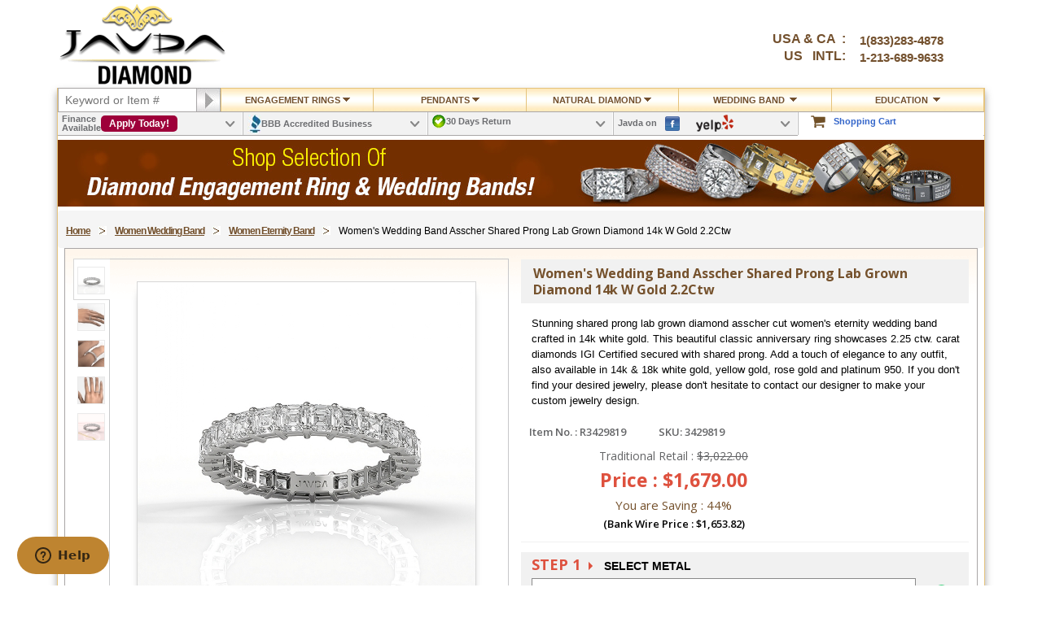

--- FILE ---
content_type: text/html
request_url: https://www.javda.com/jewelrydetail.asp?tid=3429819
body_size: 13138
content:

<!doctype html>
<html lang="en">
  <head>
    <meta charset="utf-8">
    <meta name="viewport" content="width=device-width, initial-scale=1, maximum-scale=1">
    <meta name="format-detection" content="telephone=no">
    <meta name="description" content="Stunning shared prong lab grown diamond asscher cut women's eternity wedding band crafted in 14k white gold. This beautiful classic anniversary ring showcases 2.25 ctw. carat diamonds IGI Certified secured with shared prong. Add a touch of elegance to any outfit, also available in 14k & 18k white gold, yellow gold, rose gold and platinum 950.

If you don't find your desired jewelry, please don't hesitate to contact our designer to make your custom jewelry design."/>
    <meta name="title" content="Women's Wedding Band Asscher Shared Prong Lab Grown Diamond 14k W Gold 2.2Ctw"/>
    <meta property="fb:app_id" content="102583536934595" />
    <meta property="og:title" content="Women's Wedding Band Asscher Shared Prong Lab Grown Diamond 14k W Gold 2.2Ctw" />
    <meta property="og:description" content="Stunning shared prong lab grown diamond asscher cut women's eternity wedding band crafted in 14k white gold. This beautiful classic anniversary ring showcases 2.25 ctw. carat diamonds IGI Certified secured with shared prong. Add a touch of elegance to any outfit, also available in 14k & 18k white gold, yellow gold, rose gold and platinum 950.

If you don't find your desired jewelry, please don't hesitate to contact our designer to make your custom jewelry design." />
    <meta property="og:type" content="article" />
    <meta property="og:image" content="https://www.javda.com/jimage/416202543902AM8.jpg" />
    <meta property="og:url" content="https://www.javda.com/jewelrydetail.asp?tid=3429819" />
    <meta property="og:image:width" content="800" />
    <meta property="og:image:height" content="800" />
    <meta property="og:image" content="https://www.javda.com/jimage/416202543902AM8.jpg" />
    <meta property="og:image:width" content="800" />
    <meta property="og:image:height" content="800" />

    <title>Women's Wedding Band Asscher Shared Prong Lab Grown Diamond 14k W Gold 2.2Ctw</title>
      
      <!-- SET: FAVICON -->
          <link rel="apple-touch-icon" sizes="57x57" href="/2016/favicon/apple-icon-57x57.png">
          <link rel="apple-touch-icon" sizes="60x60" href="/2016/favicon/apple-icon-60x60.png">
          <link rel="apple-touch-icon" sizes="72x72" href="/2016/favicon/apple-icon-72x72.png">
          <link rel="apple-touch-icon" sizes="76x76" href="/2016/favicon/apple-icon-76x76.png">
          <link rel="apple-touch-icon" sizes="114x114" href="/2016/favicon/apple-icon-114x114.png">
          <link rel="apple-touch-icon" sizes="120x120" href="/2016/favicon/apple-icon-120x120.png">
          <link rel="apple-touch-icon" sizes="144x144" href="/2016/favicon/apple-icon-144x144.png">
          <link rel="apple-touch-icon" sizes="152x152" href="/2016/favicon/apple-icon-152x152.png">
          <link rel="apple-touch-icon" sizes="180x180" href="/2016/favicon/apple-icon-180x180.png">
          <link rel="icon" type="image/png" sizes="192x192"  href="/2016/favicon/android-icon-192x192.png">
          <link rel="icon" type="image/png" sizes="32x32" href="/2016/favicon/favicon-32x32.png">
          <link rel="icon" type="image/png" sizes="96x96" href="/2016/favicon/favicon-96x96.png">
          <link rel="icon" type="image/png" sizes="16x16" href="/2016/favicon/favicon-16x16.png">
          <link rel="manifest" href="/2016/favicon/manifest.json">
          <meta name="msapplication-TileColor" content="#ffffff">
          <meta name="msapplication-TileImage" content="/2016/favicon/ms-icon-144x144.png">
          <meta name="theme-color" content="#ffffff">
      <!-- END: FAVICON -->

    <!-- SET: STYLESHEET -->
    <link href="https://fonts.googleapis.com/css?family=Open+Sans:300,300i,400,400i,600,600i,700,700i,800,800i" rel="stylesheet" defer/>
    <link rel="preload" href="2017/62462/kbz1znpke262462/css/bootstrap.css" as="style" onload="this.onload=null; this.rel='stylesheet'"><noscript><link rel="stylesheet" href="2017/62462/kbz1znpke262462/css/bootstrap.css" ></noscript>
    <link rel="preload" href="2017/62462/kbz1znpke262462/css/bootstrap-select.css" as="style" onload="this.onload=null; this.rel='stylesheet'"><noscript><link rel="stylesheet" href="2017/62462/kbz1znpke262462/css/bootstrap-select.css" ></noscript>
<link rel="preload" href="2017/62462/kbz1znpke262462/css/owl.carousel.min.css" as="style" onload="this.onload=null; this.rel='stylesheet'"><noscript><link rel="stylesheet" href="2017/62462/kbz1znpke262462/css/owl.carousel.min.css" ></noscript>
<link rel="preload" href="2017/62462/kbz1znpke262462/css/tipped.css" as="style" onload="this.onload=null; this.rel='stylesheet'"><noscript><link rel="stylesheet" href="2017/62462/kbz1znpke262462/css/tipped.css" ></noscript>
<link rel="preload" href="2017/62462/kbz1znpke262462/css/slick.css" as="style" onload="this.onload=null; this.rel='stylesheet'"><noscript><link rel="stylesheet" href="2017/62462/kbz1znpke262462/css/slick.css" ></noscript>
<link rel="preload" href="2017/62462/kbz1znpke262462/css/slick-theme.css" as="style" onload="this.onload=null; this.rel='stylesheet'"><noscript><link rel="stylesheet" href="2017/62462/kbz1znpke262462/css/slick-theme.css" ></noscript>
<link rel="preload" href="2017/62462/kbz1znpke262462/css/reset.css" as="style" onload="this.onload=null; this.rel='stylesheet'"><noscript><link rel="stylesheet" href="2017/62462/kbz1znpke262462/css/reset.css" ></noscript>
<link rel="preload" href="2017/62462/kbz1znpke262462/css/header.css" as="style" onload="this.onload=null; this.rel='stylesheet'"><noscript><link rel="stylesheet" href="2017/62462/kbz1znpke262462/css/header.css" ></noscript>
<link rel="preload" href="2017/62462/kbz1znpke262462/css/footer.css" as="style" onload="this.onload=null; this.rel='stylesheet'"><noscript><link rel="stylesheet" href="2017/62462/kbz1znpke262462/css/footer.css" ></noscript>
<link rel="preload" href="2017/62462/kbz1znpke262462/css/main.css" as="style" onload="this.onload=null; this.rel='stylesheet'"><noscript><link rel="stylesheet" href="2017/62462/kbz1znpke262462/css/main.css" ></noscript>
<link rel="preload" href="2017/62462/kbz1znpke262462/css/responsive.css" as="style" onload="this.onload=null; this.rel='stylesheet'"><noscript><link rel="stylesheet" href="2017/62462/kbz1znpke262462/css/responsive.css" ></noscript>      
    <!-- END: STYLESHEET -->

    <!-- SET: SCRIPTS -->
    <script src="2017/62462/kbz1znpke262462/js/jquery-1.9.1.min.js" type="text/javascript" defer></script>
    <script src="2017/62462/kbz1znpke262462/js/bootstrap-select.js"  defer></script>
    <script src="2017/62462/kbz1znpke262462/js/owl.carousel.js"  defer></script>
    <script src="2017/62462/kbz1znpke262462/js/tabs.js"  defer></script>
    <script src="2017/62462/kbz1znpke262462/js/tipped.js" type="text/javascript"  defer></script>
    <script src="2017/62462/kbz1znpke262462/js/jquery.elevatezoom.min.js" type="text/javascript"  defer></script>
    <script src="2017/62462/kbz1znpke262462/js/slick.js"  defer></script>
    <script src="2017/62462/kbz1znpke262462/js/custom-jquery-v-2.js" type="text/javascript"  defer></script>
    <script src="2017/62462/kbz1znpke262462/js/bootstrap.js" type="text/javascript"  defer></script>
       <script src="js/yall.min.js" type="text/javascript"  defer></script>
    <!-- END: SCRIPTS -->
    <!--[if lte IE 8]>
    <style type="text/css"></style>
    <![endif]-->
    <!--[if IE 7]>
    <style type="text/css"></style>
    <![endif]-->
    <!--[if lt IE 9]>
    <script src="http://html5shiv.googlecode.com/svn/trunk/html5.js"  defer></script>
    <![endif]-->

    <script type="text/javascript">
        var pr_style_sheet = "https://cdn.powerreviews.com/aux/12408/6192/css/express.css";
    </script>
    <script type="text/javascript" src="https://cdn.powerreviews.com/repos/12408/pr/pwr/engine/js/full.js" ></script>

               
                <!-- Facebook Pixel Code -->
                    <script>
                        !function (f, b, e, v, n, t, s) {
                            if (f.fbq) return; n = f.fbq = function () {
                                n.callMethod ?
                    n.callMethod.apply(n, arguments) : n.queue.push(arguments)
                            }; if (!f._fbq) f._fbq = n;
                            n.push = n; n.loaded = !0; n.version = '2.0'; n.queue = []; t = b.createElement(e); t.async = !0;
                            t.src = v; s = b.getElementsByTagName(e)[0]; s.parentNode.insertBefore(t, s)
                        } (window,
                    document, 'script', 'https://connect.facebook.net/en_US/fbevents.js');

                        fbq('init', '158201977898307');
                        fbq('track', 'ViewContent', { content_type: 'product', content_category: '', content_name: 'Womens Wedding Band Asscher Shared Prong Lab Grown Diamond 14k W Gold 2.2Ctw', content_ids: ['3429819'], value: 1679, currency: 'USD' });
                    </script>
                    <noscript><img height="1" width="1" style="display:none" src="https://www.facebook.com/tr?id=158201977898307&ev=PageView&noscript=1" /></noscript>
                <!-- End Facebook Pixel Code -->


                <script type='application/ld+json'>
                {
                    "@context": "http://schema.org/",
                    "@type": "Product",
                    "gtin8":"",
                    "sku":"3429819",
                    "name": "Women's Wedding Band Asscher Shared Prong Lab Grown Diamond 14k W Gold 2.2Ctw",
                    "url": "https://www.javda.com/jewelrydetail.asp?tid=3429819",
                    "image": "https://www.javda.com/jimage/416202543902AM8.jpg",
                    "description": "Stunning shared prong lab grown diamond asscher cut women's eternity wedding band crafted in 14k white gold. This beautiful classic anniversary ring showcases 2.25 ctw. carat diamonds IGI Certified secured with shared prong. Add a touch of elegance to any outfit, also available in 14k & 18k white gold, yellow gold, rose gold and platinum 950.

If you don't find your desired jewelry, please don't hesitate to contact our designer to make your custom jewelry design.",
                    "color":"",
                    "brand": {
                        "@type": "Brand",
                        "name": "Javda"
                    },
                    "offers": {
                              "@type": "Offer",
                              "url": "https://www.javda.com/jewelrydetail.asp?tid=3429819",
                              "priceCurrency": "USD",
                              "price": "1679",
                              "priceValidUntil": "2/11/2026 4:02:02 PM",
                              "itemCondition": "https://schema.org/NewCondition",
                              "availability": "https://schema.org/InStock",
                              "hasMerchantReturnPolicy": 
                                {
                                "@type": "MerchantReturnPolicy",
                                "returnPolicyCategory": "https://schema.org/MerchantReturnFiniteReturnWindow",
                                "merchantReturnDays": 30,
                                "returnMethod": "https://schema.org/ReturnByMail",
                                "returnFees": "https://schema.org/FreeReturn",
                                 "applicableCountry": "US"
                                },
                            "shippingDetails": {
                              "@type": "OfferShippingDetails",
                              "shippingRate": {
                                "@type": "MonetaryAmount",
                                "value":  "1679",
                                "currency": "USD"
                              },
                              "shippingDestination": {
                                "@type": "DefinedRegion",
                                "addressCountry": "US"
                              },
                              "deliveryTime": {
                                "@type": "ShippingDeliveryTime",
                                "handlingTime": {
                                  "@type": "QuantitativeValue",
                                  "minValue": 1,
                                  "maxValue": 2,
                                  "unitCode": "d"
                                },
                                "transitTime": {
                                  "@type": "QuantitativeValue",
                                  "minValue": 2,
                                  "maxValue": 5,
                                  "unitCode": "d"
                                }
                              }
                            }
                            }
                }
                </script>

                <script language="javascript" type="text/javascript">
                    function submitDetailsForm() {
                        fbq('track', 'AddToCart', {
                            content_ids: ['3429819'],
                            content_type: 'product',
                            value: 1679,
                            currency: 'USD'
                        });                        
                        $("#addtobag").submit();
                    }
                </script>

   <script type="text/javascript">
       // BOC!
            function add_to_diamond_cart() { // add to cart
                       var error = 0;

                       if (error != 0) {
                           $('#show_error').fadeIn(600).delay(600).fadeOut(3000);
                       }
                       else {
               
                           $("#addtodiamondcart").submit();

                         //  $('#thank_you').fadeIn(600).delay(600).fadeOut(3000);
                       }
       }

       function add_to_cart() { // add to cart
           var error = 0;
           var ring_size = $("#basic1 option:selected").text();
           var measurement = $('#measurement').val();

           if (ring_size == 'Select Ring Size') { // ring size validation
               $('.step2 > .bootstrap-select').css({ 'border': '1px solid red' });
               $('#ring_size_red').show();
               error = 1;
           }
           else {
               $('.step2 > .bootstrap-select').css({ 'border': '1px solid #898989' });
           }

           if (measurement == '') { // measurement validation
               $('.step4').slideDown();
               $('.arrowc').addClass('ss');
               $('#measurement').css({ 'border': '1px solid red' });
               error = 1;
           }
           else {
               $('#measurement').css({ 'border': '1px solid #898989' });
           }

           if (error != 0) {
               $('#show_error').fadeIn(600).delay(600).fadeOut(3000);
           }
           else {
               
                        fbq('track', 'AddToCart', {
                            content_ids: ['3429819'],
                            content_type: 'product',
                            value: 1679,
                            currency: 'USD'
                        });                        

               $("#addtocart").submit();

             //  $('#thank_you').fadeIn(600).delay(600).fadeOut(3000);
           }
       }

       function ring_size() { // Step 2
           var ring_size = $("#basic1 option:selected").text();

           if (ring_size == 'Select Ring Size') {
               $('#ring_size_red').show();
               $('#ring_size_green').hide();
           }
           else {
               $('#ring_size_red').hide();
               $('#ring_size_green').show();
               $('.step2 > .bootstrap-select').css({ 'border': '1px solid #898989' });
           }
       }

       function show_more_less(value) { // show hide step 4
           var id = value;

           if (id == 1) {
               $('#show_more_less').show();
           }
       }
       // EOC!
    </script>

    <style type="text/css">
        #show_error{
          color: red;
        }

        #thank_you{
          color: green;
        }
    </style>
    
    
  <script data-cfasync="false" nonce="2e80a69a-3027-4421-99cd-d72e2145e542">try{(function(w,d){!function(j,k,l,m){if(j.zaraz)console.error("zaraz is loaded twice");else{j[l]=j[l]||{};j[l].executed=[];j.zaraz={deferred:[],listeners:[]};j.zaraz._v="5874";j.zaraz._n="2e80a69a-3027-4421-99cd-d72e2145e542";j.zaraz.q=[];j.zaraz._f=function(n){return async function(){var o=Array.prototype.slice.call(arguments);j.zaraz.q.push({m:n,a:o})}};for(const p of["track","set","debug"])j.zaraz[p]=j.zaraz._f(p);j.zaraz.init=()=>{var q=k.getElementsByTagName(m)[0],r=k.createElement(m),s=k.getElementsByTagName("title")[0];s&&(j[l].t=k.getElementsByTagName("title")[0].text);j[l].x=Math.random();j[l].w=j.screen.width;j[l].h=j.screen.height;j[l].j=j.innerHeight;j[l].e=j.innerWidth;j[l].l=j.location.href;j[l].r=k.referrer;j[l].k=j.screen.colorDepth;j[l].n=k.characterSet;j[l].o=(new Date).getTimezoneOffset();if(j.dataLayer)for(const t of Object.entries(Object.entries(dataLayer).reduce((u,v)=>({...u[1],...v[1]}),{})))zaraz.set(t[0],t[1],{scope:"page"});j[l].q=[];for(;j.zaraz.q.length;){const w=j.zaraz.q.shift();j[l].q.push(w)}r.defer=!0;for(const x of[localStorage,sessionStorage])Object.keys(x||{}).filter(z=>z.startsWith("_zaraz_")).forEach(y=>{try{j[l]["z_"+y.slice(7)]=JSON.parse(x.getItem(y))}catch{j[l]["z_"+y.slice(7)]=x.getItem(y)}});r.referrerPolicy="origin";r.src="/cdn-cgi/zaraz/s.js?z="+btoa(encodeURIComponent(JSON.stringify(j[l])));q.parentNode.insertBefore(r,q)};["complete","interactive"].includes(k.readyState)?zaraz.init():j.addEventListener("DOMContentLoaded",zaraz.init)}}(w,d,"zarazData","script");window.zaraz._p=async d$=>new Promise(ea=>{if(d$){d$.e&&d$.e.forEach(eb=>{try{const ec=d.querySelector("script[nonce]"),ed=ec?.nonce||ec?.getAttribute("nonce"),ee=d.createElement("script");ed&&(ee.nonce=ed);ee.innerHTML=eb;ee.onload=()=>{d.head.removeChild(ee)};d.head.appendChild(ee)}catch(ef){console.error(`Error executing script: ${eb}\n`,ef)}});Promise.allSettled((d$.f||[]).map(eg=>fetch(eg[0],eg[1])))}ea()});zaraz._p({"e":["(function(w,d){})(window,document)"]});})(window,document)}catch(e){throw fetch("/cdn-cgi/zaraz/t"),e;};</script></head>
  <body onload="javascript:show_more_less(1);">
    <!-- wrapper starts -->
    <div class="wrapper">
      <!-- container starts -->
      <div class="container">
        <div class="row">
          <div class="col-xs-12">
            <div class="main-container">
              <!-- Header Starts -->
                
                     <header>
                        <div class="mob-header">
                           <div class="head1">
                              <a href="https://www.javda.com" class="mlogo">
                              <img class="lazy" src="[data-uri]"  data-src="/2018/62462/images/mob-logo.png" alt="javda logo"></a>
                           </div>
                           <div class="head2">
                              <ul>
                                 <li>
                                    <a href="#"><span><img class="lazy" src="[data-uri]"  data-src="/2018/62462/images/mob-icon1.png" alt="javda location"></span>
                                    </a>
                                    <div class="menu1">
                                       <span class="closei">x</span>
                                       <div class="contin">
                                          <div class="mapi"><iframe src="https://www.google.com/maps/embed?pb=!1m18!1m12!1m3!1d3305.868372200611!2d-118.25541468450436!3d34.04724742544013!2m3!1f0!2f0!3f0!3m2!1i1024!2i768!4f13.1!3m3!1m2!1s0x80c2c7b530318671%3A0xa0d86c1fce42dbc4!2sJavda+Inc.!5e0!3m2!1sen!2sin!4v1492786121157" width="100%" height="250" frameborder="0" style="border:0" allowfullscreen></iframe></div>
                                          <p> Address : <br>
                                             Javda Inc. <br>
                                             608 S.Hill St. Ste 300 <br>
                                             Los Angeles, CA 90014, USA
                                          </p>
                                       </div>
                                    </div>
                                 </li>
                                 <li>
                                    <a href="#"><span><img class="lazy" src="[data-uri]"  data-src="/2018/62462/images/mob-icon2.png" alt="telephone"></span>	</a>
                                    <div class="menu2">
                                       <span class="closei">x</span>
                                       <div class="h5"> Question? Contact US</div>
                                       <div class="contact_left">
                                          <div class="left_info">
                                             <ul>
                                                <li>
                                                   <span><img class="lazy" src="[data-uri]"  data-src="/2018/62462/images/phone.png" alt="phone">&nbsp; US &amp; CA &nbsp;:</span><a href="#">1(833)283-4878</a>
                                                   <div class="clear"></div>
                                                </li>
                                                <li>
                                                   <span>INTL &nbsp;:</span><a href="tel:12136899632">1(213)689-9632</a>
                                                   <div class="clear"></div>
                                                </li>
                                             </ul>
                                          </div>
                                          <div class="right_info">
                                             <a href="#" class="mail"><img class="lazy" src="[data-uri]"  data-src="/2018/62462/images/mail.png" alt="mail"><span class="__cf_email__" data-cfemail="1e7972716c777f5e747f687a7f307d7173">[email&#160;protected]</span></a>
                                             <div class="h6">10am-5pm PST Mon-Fri</div>
                                             <div class="h6">Saturday by appointments only</div>
                                          </div>
                                          <div class="clear"></div>
                                       </div>
                                       <div class="linkt text-center">
                                          <a href="#">Click Below to Live Chat
                                          With Javda Designer</a>
                                       </div>
                                       <div class="h5"> <span>Live Chat</span></div>
                                       <a href="https://www.javda.com/contact-javda" class="links"><span>View Contact Us Page</span></a> 
                                    </div>
                                 </li>
                                 <li>
                                    <a href="https://www.javda.com/shopping-cart"><!--<em>(0)</em>-->
                                    <span><img class="lazy" src="[data-uri]"  data-src="/2018/62462/images/mob-icon3.png" alt="shopping cart"></span>	</a>
                                    <div class="menu3"> 
                                    </div>
                                 </li>
                                 <li>
                                    <a href="#"><span><img class="lazy" src="[data-uri]"  data-src="/2018/62462/images/mob-icon4.png" alt="menu"></span>	</a>
                                    <div class="menu4">
                                       <div class="h5"> MENUS</div>
                                       <div class="menuin">
                                       </div>
                                    </div>
                                 </li>
                              </ul>
                              <span class="clear"></span>
                           </div>
                           <span class="clear"></span>
                        </div>
                        <div class="top-header">
                           <div class="row">
                              <div class="col-sm-4">
                                 <div id="Div1"><a href="https://www.javda.com"><img class="lazy" src="[data-uri]"  data-src="https://www.javda.com/images/javda_logo.png" alt="Javda.com"></a></div>
                              </div>
                              <div class="col-sm-8">
                                 <div class="right-header">
                                    <div class="contacts">
                                       <ul>
                                          <li>
                                             <span>USA &amp; CA &nbsp;:</span> <a href="tel:18332834878">1(833)283-4878</a>
                                             <div class="clear"></div>
                                          </li>
                                          <li>
                                             <span>US &nbsp; INTL:</span> <a href="tel:12136899633">1-213-689-9633</a>
                                             <div class="clear"></div>
                                          </li>
                                       </ul>
                                    </div>
                                 </div>
                                 <div class="clear"></div>
                              </div>
                           </div>
                        </div>
                     </header>


              <!-- Header ends -->
              <!-- maincontent Starts -->
                <main><!-- top-navigation-bar Starts --><div class="top-navigation-bar"><form name="search"  method="post" action="//www.javda.com/search/" class="search-form"><input type="text" placeholder="Keyword or Item #" name="srh"><input type="submit"><div class="clear"></div></form><ul><li><a href="https://www.javda.com/semi-mount-engagement-ring.html">Engagement Rings<b></b></a><div class="submenu-wrap sub1"><div class="ltm"><ul><li class="li1"><a href="https://www.javda.com/vintage-diamond-engagement-ring.html"><img class="lazy" src="[data-uri]"  data-src="/2018/62462/images/menu-icon1.png" alt="ring icon"><span>Antique & Vintage Ring</span></a></li><li class="li2"><a href="https://www.javda.com/bridal-sets-diamond-engagement-ring.html"><img class="lazy" src="[data-uri]"  data-src="/2018/62462/images/menu-icon2.png" alt="bridal icon"><span>Bridal Set Ring</span></a></li><li class="li3"><a href="https://www.javda.com/halo-diamond-engagement-ring.html"><img class="lazy" src="[data-uri]"  data-src="/2018/62462/images/menu-icon3.png" alt="halo icon"><span>Halo With Side Stone Ring</span></a></li><li class="li4"><a href="https://www.javda.com/classic-three-stone-diamond-engagement-ring.html"><img class="lazy" src="[data-uri]"  data-src="/2018/62462/images/menu-icon4.png" alt="3 stone icone"><span>Classic Three Stone Ring</span></a></li><li class="li5"><a href="https://www.javda.com/solitaire-diamond-engagement-ring.html"><img class="lazy" src="[data-uri]"  data-src="/2018/62462/images/menu-icon5.png" alt="solitaire icon"><span>Classic Solitaire Ring</span></a></li><li class="li6"><a href="https://www.javda.com/3-stone-accents-diamond-engagement-ring.html"><img class="lazy" src="[data-uri]"  data-src="/2018/62462/images/menu-icon6.png" alt="ring icon"><span>Three Stone with Sidestone Ring</span></a></li><li class="li7"><a href="https://www.javda.com/classic-side-stone-diamond-engagement-ring.html"><img class="lazy" src="[data-uri]"  data-src="/2018/62462/images/menu-icon7.png" alt="ring icon"><span>Classic Sidestone Ring</span></a></li><li class="li1"><span><br>Semi Mount </span></li><li class="li1"><a href="https://www.javda.com/antique-vintage-ring-semi-mount.html"><img class="lazy" src="[data-uri]"  data-src="/2018/62462/images/menu-icon1.png" alt="ring icon"><span>Semi Mount - Antique & Vintage Ring</span></a></li><li class="li2"><a href="https://www.javda.com/bridal-sets-ring-semi-mount.html"><img class="lazy" src="[data-uri]"  data-src="/2018/62462/images/menu-icon2.png" alt="bridal icon"><span>Semi Mount Bridal Set Ring</span></a></li><li class="li3"><a href="https://www.javda.com/halo-with-sidestone-semi-mount.html"><img class="lazy" src="[data-uri]"  data-src="/2018/62462/images/menu-icon3.png" alt="halo icon"><span>Semi Mount Halo With Side Stone Ring</span></a></li><li class="li4"><a href="https://www.javda.com/three-stone-ring-semi-mount.html"><img class="lazy" src="[data-uri]"  data-src="/2018/62462/images/menu-icon4.png" alt="3 stone icone"><span>Semi Mount Classic Three Stone Ring</span></a></li><li class="li5"><a href="https://www.javda.com/solitaire-ring-setting.html"><img class="lazy" src="[data-uri]"  data-src="/2018/62462/images/menu-icon5.png" alt="solitaire icon"><span>Semi Mount Classic Solitaire Ring</span></a></li><li class="li6"><a href="https://www.javda.com/three-stone-with-sidestone-ring.html"><img class="lazy" src="[data-uri]"  data-src="/2018/62462/images/menu-icon6.png" alt="ring icon"><span>Semi Mount Three Stone with Sidestone Ring</span></a></li><li class="li7"><a href="https://www.javda.com/classic-with-sidestone-ring.html"><img class="lazy" src="[data-uri]"  data-src="/2018/62462/images/menu-icon7.png" alt="ring icon"><span>Semi Mount Classic Sidestone Ring</span></a></li></ul><a href="https://www.javda.com/diamond-engagement-ring.html" class="link"><span>View Pre Build Engagement Rings</span></a><a href="https://www.javda.com/semi-mount-engagement-ring.html" class="link"><span>View Semi Mount Engagement Rings</span></a></div><div class="rtm"><div class="imgw"><a href="https://www.javda.com/antique-vintage-ring-semi-mount.html"  class="li1"><img class="lazy" src="[data-uri]"  data-src="/2018/62462/images/menu-img8.png" alt="antique & vintage ring"></a><a href="https://www.javda.com/bridal-sets-ring-semi-mount.html"  class="li2"><img class="lazy" src="[data-uri]"  data-src="/2018/62462/images/menu-img7.png" alt="bridal set ring"></a><a href="https://www.javda.com/halo-with-sidestone-semi-mount.html"  class="li3"><img class="lazy" src="[data-uri]"  data-src="/2018/62462/images/menu-img6.png" alt="halo with side stone ring"></a><a href="https://www.javda.com/three-stone-ring-semi-mount.html"  class="li4"><img class="lazy" src="[data-uri]"  data-src="/2018/62462/images/menu-img5.png" alt="classic three stone ring"></a><a href="https://www.javda.com/solitaire-ring-setting.html"  class="li5"><img class="lazy" src="[data-uri]"  data-src="/2018/62462/images/menu-img4.png" alt="classic solitaire ring"></a><a href="https://www.javda.com/three-stone-with-sidestone-ring.html"  class="li6"><img class="lazy" src="[data-uri]"  data-src="/2018/62462/images/menu-img3.png" alt="three stone with sidestone ring"></a><a href="https://www.javda.com/classic-with-sidestone-ring.html"  class="li7"><img class="lazy" src="[data-uri]"  data-src="/2018/62462/images/menu-img2.png" alt="classic sidestone ring"></a></div><div class="bott"><a href="https://www.javda.com/diamond-engagement-ring.html"><img class="lazy" src="[data-uri]"  data-src="/2018/62462/images/menu-img1.png" alt="engagement ring"></a></div></div><span class="clear"></span></div></li><li><a href="https://www.javda.com/diamond-pendant-prebuild.html">Pendants<b></b></a><div class="submenu-wrap sub1"><div class="ltm"><ul><li class="li1"><a href="https://www.javda.com/solitaire-diamond-pendant.html"><img class="lazy" src="[data-uri]"  data-src="/2018/62462/images/diamond_pendant.png" alt="ring icon"><span>Solitaire Diamond Pendant</span></a></li><li class="li2"><a href="https://www.javda.com/heart-diamond-pendant.html"><img class="lazy" src="[data-uri]"  data-src="/2018/62462/images/heart_diamond_pendant.png" alt="bridal icon"><span>Heart Diamond Pendant</span></a></li><li class="li3"><a href="https://www.javda.com/halo-diamond-pendant.html"><img class="lazy" src="[data-uri]"  data-src="/2018/62462/images/halo_diamond_pendant.png" alt="halo icon"><span>Halo Diamond Pendant</span></a></li></ul><a href="https://www.javda.com/diamond-engagement-ring.html" class="link"><span>View Pre Build Pendant's</span></a><a href="https://www.javda.com/diamond-pendant.html" class="link"><span>View Semi Mount Pendant's</span></a></div><div class="rtm"><div class="imgw"><a href="https://www.javda.com/solitaire-diamond-pendant.html"  class="li1"><img class="lazy" src="[data-uri]"  data-src="/2018/62462/images/diamond_pendant.png" alt="Solitaire Diamond Pendant"></a><a href="https://www.javda.com/heart-diamond-pendant.html"  class="li2"><img class="lazy" src="[data-uri]"  data-src="/2018/62462/images/heart_diamond_pendant.png" alt="Heart Diamond Pendant"></a><a href="https://www.javda.com/halo-diamond-pendant.html"  class="li3"><img class="lazy" src="[data-uri]"  data-src="/2018/62462/images/halo_diamond_pendant.png" alt="Halo Diamond Pendant"></a></div><div class="bott"><a href="https://www.javda.com/diamond-pendant-prebuild.html"><img class="lazy" src="[data-uri]"  data-src="/2018/62462/images/diamond_pendant.png" alt="diamond pendant"></a></div></div><span class="clear"></span></div></li><li><a href="https://www.javda.com/diamond/">Natural Diamond<b></b></a><div class="submenu-wrap sub2"><div class="ltm"><div class="h6">Search For Natural Diamond's</div><ul><li><a href="https://www.javda.com/diamond/"><img class="lazy" src="[data-uri]"  data-src="/2018/62462/images/diamond-thumb1.png" alt="round"><span>	Round Cut </span></a></li><li><a href="https://www.javda.com/diamond/"><img class="lazy" src="[data-uri]"  data-src="/2018/62462/images/diamond-thumb2.png" alt="princess"><span>Princess Cut</span></a></li><li><a href="https://www.javda.com/diamond/"><img class="lazy" src="[data-uri]"  data-src="/2018/62462/images/diamond-thumb3.png" alt="oval"><span>Oval Cut</span></a></li><li><a href="https://www.javda.com/diamond/"><img class="lazy" src="[data-uri]"  data-src="/2018/62462/images/diamond-thumb4.png" alt="emerald"><span>Emerald Cut</span></a></li><li><a href="https://www.javda.com/diamond/"><img class="lazy" src="[data-uri]"  data-src="/2018/62462/images/diamond-thumb5.png" alt="marquise"><span>Marquise Cut</span></a></li><li><a href="https://www.javda.com/diamond/"><img class="lazy" src="[data-uri]"  data-src="/2018/62462/images/diamond-thumb6.png" alt="cushion"><span>Cushion Cut</span></a></li><li><a href="https://www.javda.com/diamond/"><img class="lazy" src="[data-uri]"  data-src="/2018/62462/images/diamond-thumb7.png" alt="heart"><span>Heart Cut</span></a></li><li><a href="https://www.javda.com/diamond/"><img class="lazy" src="[data-uri]"  data-src="/2018/62462/images/diamond-thumb8.png" alt="asscher"><span>Asscher Cut</span></a></li><li><a href="https://www.javda.com/diamond/"><img class="lazy" src="[data-uri]"  data-src="/2018/62462/images/diamond-thumb9.png" alt="radiant"><span>Radiant Cut</span></a></li><li><a href="https://www.javda.com/diamond/"><img class="lazy" src="[data-uri]"  data-src="/2018/62462/images/diamond-pear-icon.png" alt="pear"><span>Pear Cut</span></a></li></ul></div><div class="rtm"><div class="h6"><img class="lazy" src="[data-uri]"  data-src="/2018/62462/images/gia-icon.png" alt="gia icon"><span>GIA Natural Diamond's</span></div><span class="clear"></span><div class="links"><div class="h6"><a href="https://www.javda.com/diamond-education">Diamond Education</a></div><div class="h6"><a href="https://www.javda.com/gems-stones">Learn About Gemstones</a></div><div class="h6"><a href="https://www.javda.com/precious-metal">Learn About Precious Metals</a></div><div class="h6"><a href="https://www.javda.com/custom-jewelry">Customize Your Ring From Javda</a></div></div><div class="img"><img class="lazy" src="[data-uri]"  data-src="/2018/62462/images/menu-dia.png" alt="diamond"></div><a href="https://www.javda.com/diamond/" class="link"><span>View All Loose Diamonds</span></a></div><span class="clear"></span></div></li><li><a href="https://www.javda.com/wedding-band.html">Wedding Band <b></b></a><div class="submenu-wrap sub3"><div class="ltm"><div class="h6">Gold & Platinum Classic Bands</div><ul><li><a href="https://www.javda.com/dome-classic-band.html"><img class="lazy" src="[data-uri]"  data-src="/2018/62462/images/wedding-m3.png" alt="Dome Classic Band" /><span>Dome Classic Band</span></a></li><li><a href="https://www.javda.com/dome-comfort-fit-heavy-band.html"><img class="lazy" src="[data-uri]"  data-src="/2018/62462/images/wedding-m4.png" alt="Dome Comfort-Fit Heavy Band" /><span>Dome Comfort-Fit Heavy Band</span></a></li><li><a href="https://www.javda.com/dome-comfort-fit-light-band.html"><img class="lazy" src="[data-uri]"  data-src="/2018/62462/images/wedding-m4.png" alt="Dome Comfort-Fit Light Band" /><span>Dome Comfort-Fit Light Band</span></a></li><li><a href="https://www.javda.com/dome-milgrain-band.html"><img class="lazy" src="[data-uri]"  data-src="/2018/62462/images/wedding-m5.png" alt="Dome Milgrain Band" /><span>Dome Milgrain Band</span></a></li><li><a href="https://www.javda.com/dome-milgrain-comfort-fit-band.html"><img class="lazy" src="[data-uri]"  data-src="/2018/62462/images/wedding-m6.png" alt="Dome Milgrain Comfort-fit Band" /><span>Dome Milgrain Comfort-fit Band</span></a></li><li><a href="https://www.javda.com/Flat-Wedding-Gold-Band.html"><img class="lazy" src="[data-uri]"  data-src="/2018/62462/images/wedding-m7.png" alt="Flat Band" /><span>Flat Band</span></a></li><li><a href="https://www.javda.com/Flat-Comfort-Fit-Wedding-Gold-Band.html"><img class="lazy" src="[data-uri]"  data-src="/2018/62462/images/wedding-m8.png" alt="Flat Comfort-Fit Band" /><span>Flat Comfort-Fit Band</span></a></li><li><a href="https://www.javda.com/2-lines-steps-wedding-bands.html"><img class="lazy" src="[data-uri]"  data-src="/2018/62462/images/wedding-m9.png" alt="2 Lines Band & Steps Band" /><span>2 Lines Band & Steps Band</span></a></li><li><a href="https://www.javda.com/bevelled-edge-wedding-band.html"><img class="lazy" src="[data-uri]"  data-src="/2018/62462/images/wedding-m10.png" alt="Bevelled edge wedding band" /><span>Bevelled edge wedding band</span></a></li></ul></div><div class="rtm"><div class="h6">Diamond Wedding Bands</div><div class="block"><div class="h6">Men Bands - His</div><div class="img"><a href="https://www.javda.com/men-wedding-band.html"><img class="lazy" src="[data-uri]"  data-src="/2018/62462/images/wedding-m1.png" alt="men wedding band"></a></div><div class="links"><div class="h6"><a href="https://www.javda.com/mens-diamond-wedding-band.html">Half Diamond Band</a></div><div class="h6"><a href="https://www.javda.com/men-eternity-band.html">Full Eternity Band</a></div></div></div><div class="block"><div class="h6">Women Bands - Her</div><div class="img"><a href="https://www.javda.com/women-wedding-band.html"><img class="lazy" src="[data-uri]"  data-src="/2018/62462/images/wedding-m2.png" alt="women wedding band"></a></div><div class="links"><div class="h6"> <a href="https://www.javda.com/women-wedding-band.html">Womens Diamond Band</a></div><div class="h6"> <a href="https://www.javda.com/women-eternity-band.html">Anniversary Diamond Ring</a></div></div></div><div class="text-right"> <a href="https://www.javda.com/wedding-band.html" class="link"><span>View All Wedding Bands</span></a></div></div><span class="clear"></span></div></li><li><a href="https://www.javda.com/jewelry-education">Education <b></b></a><div class="submenu-wrap sub4"><div class="ltm"><div class="links"><div class="h6"><a href="https://www.javda.com/contact-us">Contact Us</a></div><div class="h6"><a href="https://www.javda.com/jewelry-education">Jewelry Education</a></div><div class="h6"><a href="https://www.javda.com/about-javda">About Javda</a></div><div class="h6"><a href="https://www.javda.com/return-refund-policy">Returns & Refunds</a></div><div class="h6"><a href="https://www.javda.com/shipping-policy">Shipping & Delivery</a></div><div class="h6"><a href="https://www.javda.com/credit-card">Payment</a></div><div class="h6"><a href="https://www.javda.com/privacy-policy">Privacy & Security</a></div><div class="h6"><a href="https://www.javda.com/ring-sizer">Ring Sizer</a></div><a href="https://www.javda.com/jewelry-education" class="link"><span>View Our Education</span></a></div></div><div class="rtm"><a href="https://www.javda.com/jewelry-education"><img class="lazy" src="[data-uri]"  data-src="/2018/62462/images/edu-m1.png" alt="jewelry education"></a></div><span class="clear"></span></div></li></ul><div class="clear"></div></div><!-- top-navigation-bar Ends --><!-- bottom-navigation-bar Starts --> <div class="bottom-navigation-bar"><div class="box box1"><div class="tt"><a href="https://www.javda.com/synchrony-finance"><div class="h6">Finance <br>Available</div><b>Apply Today!</b><span class="arrow"></span></a></div><div class="bt bt1 text-center"><div class="imgw"><a href="https://www.javda.com/synchrony-finance"><img class="lazy" src="[data-uri]"  data-src="/2018/62462/images/drop1.png" alt="synchrony finance"></a><a href="https://www.javda.com/synchrony-finance"><img class="lazy" src="[data-uri]"  data-src="/2018/62462/images/drop2.png" alt="synchrony finance"><span>Easy Financing!</span></a></div><div class="h6">Take Advantage of Special Financing.</div></div></div><div class="box box2 box3"><div class="tt"><a href="https://www.bbb.org/losangelessiliconvalley/business-reviews/jewelers-retail/javda-jewelry-in-los-angeles-ca-100074597"><b><img class="lazy" src="[data-uri]"  data-src="/2018/62462/images/Bb.jpg" alt="BBB Online"></b><div class="h6">BBB Accredited Business</div><span class="arrow"></span></a></div><div class="bt bt2 text-center"><a href="https://www.bbb.org/losangelessiliconvalley/business-reviews/jewelers-retail/javda-jewelry-in-los-angeles-ca-100074597"><img class="lazy" src="[data-uri]"  data-src="/2018/62462/images/drop3.png" alt="bbb online"></a><div class="h6">BBB Rating A+ </div></div></div><div class="box box3"><div class="tt"><a href="https://www.javda.com/return-refund-policy"><b><img class="lazy" src="[data-uri]"  data-src="/2018/62462/images/tick-green.png" alt="green icon"></b><div class="h6">30 Days Return</div><span class="arrow"></span></a></div><div class="bt bt3 text-center"><div class="h6"><a href="https://www.javda.com/shipping-policy"><img class="lazy" src="[data-uri]"  data-src="/2018/62462/images/tick-orange.png" alt="orange icon"><span>Fedex Insured Shipping</span></a></div><div class="h6"><a href="https://www.javda.com/contact-javda"><img class="lazy" src="[data-uri]"  data-src="/2018/62462/images/tick-blue.png" alt="blue icon"><span>Conflict Free Diamond</span></a></div></div></div><div class="box box4"><div class="tt"><a href="https://www.yelp.com/biz/javda-los-angeles"><div class="h6">Javda on</div><b><img class="lazy" src="[data-uri]"  data-src="/2018/62462/images/fb-icon.png" alt="facebook icon"></b><strong><img class="lazy" src="[data-uri]"  data-src="/2018/62462/images/yelp-icon.png" alt="yelp icon"></strong><span class="arrow"></span></a></div><div class="bt bt4 text-center"><div class="imgw"><a href="https://www.facebook.com/javda"><img class="lazy" src="[data-uri]"  data-src="/2018/62462/images/drop4.png" alt="facebook"></a><a href="https://www.yelp.com/biz/javda-los-angeles"><img class="lazy" src="[data-uri]"  data-src="/2018/62462/images/drop5.png" alt="yelp"></a></div></div></div><div class="box box5"><div class="tt"><a href="https://www.javda.com/shopping-cart/cart/addtocart"><b><img class="lazy" src="[data-uri]"  data-src="/2018/62462/images/cart-icon.png" alt="cart icon"></b><div class="h6">Shopping Cart</div><span class="arrow"></span></a></div><!--<div class="bt bt5 text-center"></div>--></div><div class="clear"></div></div><!-- bottom-navigation-bar Ends --><!-- ad-banner Starts -->  <div class="ad-banner"><a href="#"><img class="lazy" src="[data-uri]"  data-src="2018/62462/images/0261-semi-mount-page-banner.jpg" alt="diamond engagement rings" title="diamond engagement rings"></a></div><!-- ad-banner Ends --><!-- breadcrumb Starts --><div class="breadcrumb" itemscope itemtype="http://schema.org/BreadcrumbList"><ul><li itemprop="itemListElement" itemscope itemtype="http://schema.org/ListItem"><a itemprop="item" href="https://www.javda.com"><span itemprop="name">Home</span></a><meta itemprop="position" content="1" /></li><li itemprop="itemListElement" itemscope itemtype="http://schema.org/ListItem"><a itemprop="item" href="https://www.javda.com/women-wedding-band.html"><span itemprop="name">Women Wedding Band</span></a><meta itemprop="position" content="2" /></li><li itemprop="itemListElement" itemscope itemtype="http://schema.org/ListItem"><a itemprop="item" href="https://www.javda.com/women-eternity-band.html"><span itemprop="name">Women Eternity Band</span></a><meta itemprop="position" content="3" /></li><li class="active" itemprop="itemListElement" itemscope itemtype="http://schema.org/ListItem"><span itemprop="name">Women's Wedding Band Asscher Shared Prong Lab Grown Diamond 14k W Gold 2.2Ctw</span><meta itemprop="position" content="4" /></li></ul><div class="clear"></div></div><!-- breadcrumb Ends --><!-- product-detail-wrap Starts --><div class="product-detail-wrap"><div class="content"><div class="row"><div class="col-md-6"><div class="left-section"><div class="mv1"></div><div class="products"><div class="tabcw"><div class="owl-wrap"><div class="car-wrap"><div class="slider owll"><ul class="tabss"><li><a href="#tabs1"><div class="item"><strong><img class="lazy" src="[data-uri]"  data-src="https://www.javda.com/jimage/thumb/416202543902AM3_50.jpg" alt=""/></strong></div></a></li><li><a href="#tabs2"><div class="item"><strong><img class="lazy" src="[data-uri]"  data-src="https://www.javda.com/jimage/thumb/416202543902AM4_50.jpg" alt=""/></strong></div></a></li><li><a href="#tabs3"><div class="item"><strong><img class="lazy" src="[data-uri]"  data-src="https://www.javda.com/jimage/thumb/416202543902AM5_50.jpg" alt=""/></strong></div></a></li><li><a href="#tabs4"><div class="item"><strong><img class="lazy" src="[data-uri]"  data-src="https://www.javda.com/jimage/thumb/416202543902AM6_50.jpg" alt=""/></strong></div></a></li><li><a href="#tabs5"><div class="item"><strong><img class="lazy" src="[data-uri]"  data-src="https://www.javda.com/jimage/thumb/416202543902AM7_50.jpg" alt=""/></strong></div></a></li></ul></div><div class="slider" id="sync1"><div class="tab_contents" id="tabs1"><div class="item"><strong><img class="lazy" src="[data-uri]"  data-src="https://www.javda.com/jimage/thumb/416202543902AM3_415.jpg" data-zoom-image="https://www.javda.com/jimage/thumb/416202543902AM3_415.jpg"  class="zooom1" alt=""/></strong></div></div><div class="tab_contents" id="tabs2"><div class="item"><strong><img class="lazy" src="[data-uri]"  data-src="https://www.javda.com/jimage/thumb/416202543902AM4_415.jpg" data-zoom-image="https://www.javda.com/jimage/thumb/416202543902AM4_415.jpg"  class="zooom1" alt=""/></strong></div></div><div class="tab_contents" id="tabs3"><div class="item"><strong><img class="lazy" src="[data-uri]"  data-src="https://www.javda.com/jimage/thumb/416202543902AM5_415.jpg" data-zoom-image="https://www.javda.com/jimage/thumb/416202543902AM5_415.jpg"  class="zooom1" alt=""/></strong></div></div><div class="tab_contents" id="tabs4"><div class="item"><strong><img class="lazy" src="[data-uri]"  data-src="https://www.javda.com/jimage/thumb/416202543902AM6_415.jpg" data-zoom-image="https://www.javda.com/jimage/thumb/416202543902AM6_415.jpg"  class="zooom1" alt=""/></strong></div></div><div class="tab_contents" id="tabs5"><div class="item"><strong><img class="lazy" src="[data-uri]"  data-src="https://www.javda.com/jimage/thumb/416202543902AM7_415.jpg" data-zoom-image="https://www.javda.com/jimage/thumb/416202543902AM7_415.jpg"  class="zooom1" alt=""/></strong></div></div>video vijay</div></div><div class="text-center textb"><div class="h6">Mouse over image to zoom</div></div></div><div class="tab_content" id="tab1" style="display: block;"></div></div><ul class="tabs"><!--<li class="first active"><a href="#tab1"><span><b>Setting</b></span></a></li><li ><a href="#tab2"><span>With <b>Diamond</b></span></a></li><li class="last"><a href="#tab3"><span>With <b>Tanzanite</b></span></a></li>--></ul><span class="clear"></span></div><div class="botts dv1"><div class="shipping-block shp-gloria"><div class="icon"><img class="lazy" src="[data-uri]"  data-src="images/van-logo.png" alt=""></div><div class="cont"><h6>Shipping & Handling On</h6><h6><b><small>Call Gloria USA1</small> US-1(833)283-4878</b></h6></div><span class="clear"></span></div></div></div></div><div class="col-md-6"><div class="right-section"><div class="top-title dv2"><h1>Women's Wedding Band Asscher Shared Prong Lab Grown Diamond 14k W Gold 2.2Ctw</h1></div><div class="rvw"><div class="pr_snippet_product"><script data-cfasync="false" src="/cdn-cgi/scripts/5c5dd728/cloudflare-static/email-decode.min.js"></script><script type="text/javascript">POWERREVIEWS.display.snippet(document, { pr_page_id: "R3429819" ,pr_page_id_variant: "3429819"  });</script></div></div><p>Stunning shared prong lab grown diamond asscher cut women's eternity wedding band crafted in 14k white gold. This beautiful classic anniversary ring showcases 2.25 ctw. carat diamonds IGI Certified secured with shared prong. Add a touch of elegance to any outfit, also available in 14k & 18k white gold, yellow gold, rose gold and platinum 950.

If you don't find your desired jewelry, please don't hesitate to contact our designer to make your custom jewelry design.</p><div class="item-wrap"><div class="h5"> Item No. : R3429819</div><div class="h5"> SKU: 3429819</div></div><div class="text-center prcwrap"><div class="h6">Traditional Retail : <span class="strike">$3,022.00</span></div><div class="h4">Price : $1,679.00</div><div class="h5"> You are Saving : 44% <span>(Bank Wire Price : $1,653.82)</span></div></div><form name="frm" id="addtocart" name="addtobag" action="https://www.javda.com/shopping-cart/cart/addtocart" method="post"> <!-- Form BOC! --><input hidden name="qty_cartid" value="1"><div class="step-wrap"><div class="rows"><div class="h5"><span>Step 1</span> <small>Select Metal</small></div><div class="inw"><dl id="sample" class="dropdown"><dt><a href="#"><span><img class="flag" src="https://www.javda.com/images/14k_White_Gold_icon.png" alt="14k White Gold, 2.58gm <font color=#dc143c></font>"/>14k White Gold, 2.58gm <font color=#dc143c></font></span></a></dt><dd><ul><li><a href="https://www.javda.com/jewelrydetail.asp?tid=3429819" class=ss11> <img class=flag src="https://www.javda.com/images/14k_White_Gold_icon.png" alt="14k White Gold, 2.58gm <font color=#dc143c></font>" />14k White Gold, 2.58gm <font color=#dc143c></font> <b>[included in price]</b></a></li><li><a href="https://www.javda.com/jewelrydetail.asp?tid=3429819&cmid=110177" > <img class=flag src="https://www.javda.com/images/14k_Yellow_Gold_icon.png" alt="14k Yellow Gold, 2.58gm <font color=#dc143c></font> Natural" />14k Yellow Gold, 2.58gm <font color=#dc143c></font> Natural <b>add $0</b></a></li><li><a href="https://www.javda.com/jewelrydetail.asp?tid=3429819&cmid=110181" > <img class=flag src="https://www.javda.com/images/14k_Rose_Gold_icon.png" alt="14k Rose Gold, 2.58gm <font color=#dc143c></font> Natural" />14k Rose Gold, 2.58gm <font color=#dc143c></font> Natural <b>add $0</b></a></li><li><a href="https://www.javda.com/jewelrydetail.asp?tid=3429819&cmid=110178" > <img class=flag src="https://www.javda.com/images/18k_White_Gold_icon.png" alt="18k White Gold, 3.08gm <font color=#dc143c></font> Natural" />18k White Gold, 3.08gm <font color=#dc143c></font> Natural <b>[add $260]</b></a></li><li><a href="https://www.javda.com/jewelrydetail.asp?tid=3429819&cmid=110179" > <img class=flag src="https://www.javda.com/images/18k_Yellow_Gold_icon.png" alt="18k Yellow Gold, 3.08gm <font color=#dc143c></font> Natural" />18k Yellow Gold, 3.08gm <font color=#dc143c></font> Natural <b>[add $260]</b></a></li><li><a href="https://www.javda.com/jewelrydetail.asp?tid=3429819&cmid=110182" > <img class=flag src="https://www.javda.com/images/18k_Rose_Gold_icon.png" alt="18k Rose Gold, 3.08gm <font color=#dc143c></font> Natural" />18k Rose Gold, 3.08gm <font color=#dc143c></font> Natural <b>[add $260]</b></a></li><li><a href="https://www.javda.com/jewelrydetail.asp?tid=3429819&cmid=110180" > <img class=flag src="https://www.javda.com/images/Platinum_950_icon.png" alt="Platinum 950, 4.02gm <font color=#dc143c></font> Natural" />Platinum 950, 4.02gm <font color=#dc143c></font> Natural <b>[add $80]</b></a></li></ul></dd><span class="gtick"><img class=flag src="2017/62462/kbz1znpke262462/images/tick-green1.png" alt="selected"/></span></dl></div></div><div class="rows"><div class="h5"><span>Step 2</span> <small>Choose Side Gems & Diamonds</small></div><div class="inw"><dl id="sample1" class="dropdown"><dt><a href="#"><span><font size=2>2.20 Ct.</font><font color=#dc143c> F-G, VS1-VS2</font> Center Asscher LabGrown CVD Diamond</span></a></dt><dd><ul><li><a href="https://www.javda.com/jewelrydetail.asp?tid=3429819" class=ss11><font size=2>2.20 Ct.</font><font color=#dc143c> F-G, VS1-VS2</font> Center Asscher LabGrown CVD Diamond <b>[included in price]</b></a></li></ul></dd><span class="gtick"><img class="flag" src="2017/62462/kbz1znpke262462/images/tick-green1.png" alt=" "/></span></dl></div></div><div class="rows step2"><div class="h5"> <span>Step 3</span> <small>Ring Size Guide</small></div><select name="sizes_1" id="basic1" class="selectpicker form-control" onchange="javascript:ring_size();"><option value=''>Select Ring Size</option><option value='1~' >4sz</option><option value='78~' >4.25sz</option><option value='2~' >4.50sz</option><option value='76~' >4.75sz</option><option value='3~' >5sz</option><option value='77~' >5.25sz</option><option value='4~' >5.50sz</option><option value='5~' >5.75sz</option><option value='6~' >6sz</option><option value='7~' >6.25sz</option><option value='8~' >6.50sz</option><option value='9~' >6.75sz</option><option value='10~' >7sz</option><option value='11~' >7.25sz</option><option value='12~' >7.50sz</option><option value='13~' >7.75sz</option><option value='14~' >8sz</option><option value='15~' >8.25sz</option><option value='16~' >8.50sz</option><option value='17~' >8.75sz</option><option value='18~' >9sz</option><option value='' >I Don't Know, Mail Me free Sizer</option></select><span id="ring_size_red" class="redtick" style="display: none;"><img class=flag src="2017/62462/kbz1znpke262462/images/cross.png" alt=" "/></span><span id="ring_size_green" class="gtick" style="display: none;"><img class=flag src="2017/62462/kbz1znpke262462/images/tick-green1.png" alt=" "/></span></div></div><span id="show_error" style="display:none;">Required : valid info.</span><span id="thank_you" style="display:none;">Product successfully added to your cart.</span><div class="cart-btn cb1 text-center"><a href="javascript:add_to_cart();" class=""><img class="lazy" src="[data-uri]"  data-src="2017/62462/kbz1znpke262462/images/cart-icon1.png" alt=""> <span>Add Ring To Cart </span></a><input name="tid_1" type="hidden" value="3429819"><input name="cmid_1" type="hidden" value="0"><input name="cartid" type="hidden" value="1"><input name="type_1" type="hidden" value="0"></div></form> <!-- Form EOC! --><div class="mv2"></div></div></div><span class="clear"></span></div></div></div><!-- product-detail-wrap Ends --><!-- ring-setting-wrap Starts --> <div class="ring-setting-wrapo"><div class="ring-setting-wrap ss1"><div class="topc"><h2>Ring Setting Details</h2></div><div class="cc"><div class="content"><div class="row"><div class="col-md-6"><div class="left-section"><div class="blockin"><div class="table table1"><ul><li><div class="h5"> Style Number</div><div class="h6">R3429819</div></li><li><div class="h5"> SKU ID</div><div class="h6">3429819</div></li></ul></div></div><div class="blockin"><div class="h5"> Metal Information</div><div class="table table2"><ul><li><div class="h5">Metal <div class='tpbox' title="A rare, natural white metal known for its strength and purity, platinum is usually 95% pure. Gold & Silver are Metals." data-tipped-options="position: 'topleft'"><span><img class="lazy" src="[data-uri]"  data-src="images/tooltip-icon.png" alt=""></span></div></div><div class="h6">14k Gold White</div></li><li><div class="h5">Weight <div class='tpbox' title="Jewelry are weighed in grams and the thickness or depth of the ring should indicate whether the band is light or heavy weight." data-tipped-options="position: 'topleft'"><span><img class="lazy" src="[data-uri]"  data-src="images/tooltip-icon.png" alt=""></span></div></div><div class="h6">2.58 gram  approx.</div></li><li><div class="h5"> Notes</div><div class="h6">Gram apprx /May Vary</div></li></ul></div></div><div class="blockin"><div class="h5"> Ring Details</div><div class="table table1"><ul><li><div class="h5"> Ring Width</div><div class="h6">2.5mm</div></li><li><div class="h5"> Height</div><div class="h6">1.9mm</div></li><li><div class="h5"> Note</div><div class="h6">All size Available ! Price Varies for Ring size Below 4 & above 7</div></li></ul></div></div></div></div><div class="col-md-6"><div class="right-section"><div class="blockin"><div class="h5"> Side Diamond Information</div><div class="table table1"><div class="h5">Center Diamond</div><ul><li><div class="h5">Shape<div class='tpbox' title="A diamond’s shape refers to its outline when viewed face up and a diamond’s cut refers to its facet arrangement." data-tipped-options="position: 'topleft'"><span><img class="lazy" src="[data-uri]"  data-src="images/tooltip-icon.png" alt=""></span></div></div><div class="h6">Asscher</div></li><li><div class="h5">Carat<div class='tpbox' title="Diamond carat weight is the measurement of how much a diamond weighs. A metric carat is defined as 200 milligrams" data-tipped-options="position: 'topleft'"><span><img class="lazy" src="[data-uri]"  data-src="images/tooltip-icon.png" alt=""></span></div></div><div class="h6">2.20 ctw.</div></li><li><div class="h5">No. of <br>Diamond<div class='tpbox' title="Total number of diamonds." data-tipped-options="position: 'topleft'"><span><img class="lazy" src="[data-uri]"  data-src="images/tooltip-icon.png" alt=""></span></div></div><div class="h6">24</div></li><li><div class="h5">Color<div class='tpbox' title="A diamond color grade is based on the absence of color, the less color, the higher their value." data-tipped-options="position: 'topleft'"><span><img class="lazy" src="[data-uri]"  data-src="images/tooltip-icon.png" alt=""></span></div></div><div class="h6">F - G</div></li><li><div class="h5">Clarity<div class='tpbox' title="Most diamonds have tiny imperfections called inclusions. The fewer and less visible the inclusions, the higher the clarity grade." data-tipped-options="position: 'topleft'"><span><img class="lazy" src="[data-uri]"  data-src="images/tooltip-icon.png" alt=""></span></div></div><div class="h6">VS1 - VS2</div></li><li><div class="h5">Setting<div class='tpbox' title="A specific setting style can enhance the beauty and transform the look of a diamond ring." data-tipped-options="position: 'topleft'"><span><img class="lazy" src="[data-uri]"  data-src="images/tooltip-icon.png" alt=""></span></div></div><div class="h6">Shared Prong Setting</div></li><li><div class="h5">Nature<div class='tpbox' title="Our diamond's & gem's are created and mined directly from the earth. Which means they are 100% natural diamonds" data-tipped-options="position: 'topleft'"><span><img class="lazy" src="[data-uri]"  data-src="images/tooltip-icon.png" alt=""></span></div></div><div class="h6">LabGrown CVD</div></li></ul></div></div></div></div></div></div><div class="bot-text text-center"><div class="h6">Measurements & Details are provided on this page are approximate</div></div></div></div></div><!-- ring-setting-wrap Ends --><!-- review-wrap Starts --><div class="review-wrap"><div class="h5"> Reviews</div><div class="pr_review_summary"><script type="text/javascript">POWERREVIEWS.display.engine(document, { pr_page_id: "R3429819" });</script><br>#Anniversary #Certified-Stone #Shared-Prong #Celebrity-Style #Handcrafted #High-Quality #Affordable #Eternity-Wedding #Prong-Setting #Prong-Eternity </div></div><!-- review-wrap Ends --><!-- notes-wrap Starts --><div class="notes-wrap"><div class="h6">Please Note :</div><ul><li> Prices and availability are subject to change without notice. For futher details, view our terms & condition</li><li>  Side stone carat weights are approximate</li><li> The image displayed above is a sample image of the product</li></ul></div><!-- notes-wrap Ends --><!-- sign-wrap Starts --><div class="row"></div><!-- sign-wrap Ends --></main>
              <!-- maincontent ends -->
              <!-- footer starts -->
              
                     <footer>
                        <div class="sign-wrap">
                           <div class="row">
                              <!--<div class="col-md-8 pull-right">
                                 <div class="content">
                                    <div class="h5"> Special offer when you join our email list</div>
                                    <form action="#">
                                       <input type="text" placeholder="Enter Email Address">
                                       <input type="submit" value="Sign Up">
                                    </form>
                                 </div>
                              </div>-->
                           </div>
                        </div>
                        <!-- footer_top Starts -->
                        <div class="footer_top_section">
                           <ul>
                              <li>
                                 <div class="top">
                                    <div class="h5"> Shipping &amp; Delivery</div>
                                    <ul>
                                       <li><a href="https://www.javda.com/shipping-policy">Shipping Policy</a></li>
                                       <li><a href="https://www.javda.com/international-policy">International Orders</a></li>
                                       <li><a href="https://www.javda.com/military-shipping">Military Shipping Policy</a></li>
                                    </ul>
                                 </div>
                                 <div class="bottom">
                                    <div class="h5"> Returns &amp; Refunds</div>
                                    <ul>
                                       <li><a href="https://www.javda.com/return-refund-policy">Return &amp; Refund Policy</a></li>
                                       <li><a href="https://www.javda.com/exchange-policy">Exchange Policy</a></li>
                                       <li><a href="https://www.javda.com/extended-return-policy">Extended Return Policy </a></li>
                                       <li><a href="https://www.javda.com/order-cancellation">Order Cancellation</a></li>
                                       <li><a href="https://www.javda.com/warranty-policy">Warranty Policy</a></li>
                                    </ul>
                                 </div>
                              </li>
                              <li>
                                 <div class="top">
                                    <div class="h5"> Privacy &amp; Security</div>
                                    <ul>
                                       <li><a href="https://www.javda.com/privacy-policy">Privacy Policy</a></li>
                                       <li><a href="https://www.javda.com/secure-shopping">Secure Shopping</a></li>
                                       <li><a href="https://www.javda.com/terms-conditions">Terms &amp; Conditions</a></li>
                                    </ul>
                                 </div>
                                 <div class="bottom">
                                    <div class="h5"> Helpful Information</div>
                                    <ul>
                                       <li><a href="https://www.javda.com/custom-jewelry">Jewelry Customisation</a></li>
                                       <li><a href="https://www.javda.com/engraving">Engraving Services</a></li>
                                       <li><a href="https://www.javda.com/cleaning-polishing-ring">Cleaning &amp; Servicing Your Ring</a></li>
                                       <li><a href="https://www.javda.com/ring-sizer">Ring Sizer</a></li>
                                       <li><a href="https://www.javda.com/shopping-faq">Shopping FAQ</a></li>
                                       <!--<li><a href="https://www.javda.com/site-map">Site Map</a></li>-->
                                    </ul>
                                 </div>
                              </li>
                              <li>
                                 <div class="top">
                                    <div class="h5"> Contact Us</div>
                                    <ul>
                                       <li><a href="https://www.javda.com/contact-us">Contact Us</a></li>
                                       <li><a href="https://www.javda.com/contact-us"><img class="lazy" src="[data-uri]"  data-src="/2018/62462/images/phone.png" alt="phone icon" />Toll Free</a></li>
                                       <!--<li><a href="#"><img class="lazy" src="[data-uri]"  data-src="/2018/62462/images/chat.png" alt="chat icon">Live Chat</a></li>-->
                                    </ul>
                                 </div>
                                 <div class="bottom">
                                    <div class="h5"> Jewelry Education</div>
                                    <ul>
                                       <li><a href="https://www.javda.com/jewelry-education">Jewelry Education</a></li>
                                       <li><a href="https://www.javda.com/diamond-education">Diamond Education</a></li>
                                       <li><a href="https://www.javda.com/gems-stones">Gems Stones</a></li>
                                       <li><a href="https://www.javda.com/precious-metal">Precious Metals</a></li>
                                       <li><a href="https://www.javda.com/stone-setting-method">Stone Setting Methods</a></li>
                                       <li><a href="https://www.javda.com/conflict-free-diamond">Conflict Free Diamonds </a></li>
                                    </ul>
                                 </div>
                              </li>
                              <li>
                                 <div class="h5"> Payment</div>
                                 <ul>
                                    <li><a href="https://www.javda.com/cheque">Pay By Cheque</a></li>
                                    <li><a href="https://www.javda.com/bank-wire">2.5% discount Bank Wires</a></li>
                                    <li><a href="https://www.javda.com/credit-card">Credit Card Options</a></li>
                                    <li><a href="https://www.javda.com/cashier-cheque">Cashier Cheque</a></li>
                                    <li><a href="https://www.javda.com/money-order">Money Orders</a></li>
                                    <li><a href="https://www.javda.com/layaway-plan">Layaway Plans</a></li>
                                    <li><a href="https://www.javda.com/paypal">PayPal Safe &amp; Secure</a></li>
                                 </ul>
                              </li>
                              <li class="last">
                                 <div class="h5"> About Javda</div>
                                 <ul>
                                    <li><a href="https://www.javda.com/about-javda">About Javda.com</a></li>
                                    <li><a href="https://www.javda.com/contact-javda">Contact Javda.com </a></li>
                                    <li><a href="https://www.javda.com/affiliate-program">Affiliate Program </a></li>
                                    <li><a href="https://www.javda.com/affiliate-program-faq">Affilate Program FAQs </a></li>
                                    <li><a href="https://www.javda.com/affiliate-terms-condition">Affiliate Terms &amp; Conditions </a></li>
                                    <li><a href="https://www.javda.com/facebook">Facebook</a></li>
                                    <li><a href="https://www.javda.com/instagram">Instagram</a></li>
                                    <li><a href="https://www.javda.com/pinterest">Pinterest</a></li>
                                    <li><a href="https://www.javda.com/twitter">Twitter</a></li>
                                    <li><a href="https://www.javda.com/youtube">YouTube</a></li>
                                    <li><a href="https://www.javda.com/google-plus">Google+</a></li>
                                    <li><a href="https://www.javda.com/ebay">Ebay Seller</a></li>
                                 </ul>
                              </li>
                           </ul>
                           <div class="clear"></div>
                        </div>
                        <!-- footer_top Ends -->
                        <!-- footer_contact Starts -->
                        <div class="footer_contact">
                           <div class="row">
                              <div class="col-sm-7">
                                 <div class="contact_left">
                                    <div class="h4"> : Question? Contact Us :</div>
                                    <div class="left_info">
                                       <ul>
                                          <li>
                                             <span><img class="lazy" src="[data-uri]"  data-src="/2018/62462/images/phone.png" alt="phone">&nbsp; US &amp; CA &nbsp;:</span><a href="tel:18332834878">1(833)283-4878</a>
                                             <div class="clear"></div>
                                          </li>
                                          <li>
                                             <span>INTL &nbsp;:</span><a href="tel:12136899632">1(213)689-9632</a>
                                             <div class="clear"></div>
                                          </li>
                                       </ul>
                                    </div>
                                    <div class="right_info">
                                       <a href="/cdn-cgi/l/email-protection#d3b4bfbca1bab293b9b2a5b7b2fdb0bcbe" class="mail"><img class="lazy" src="[data-uri]"  data-src="/2018/62462/images/gloria_email.png" alt="gloria-javda email"></a>
                                       <div class="h6">10am-5pm PST Mon-Fri</div>
                                       <div class="h6">11am-4pm PST Saturday</div>
                                    </div>
                                    <div class="clear"></div>
                                 </div>
                              </div>
                              <div class="col-sm-5">
                                 <div class="contact_right">
                                    <div class="h5"> Follow Us</div>
                                    <ul>
                                       <li><a href="https://www.facebook.com/javda"><img class="lazy" src="[data-uri]"  data-src="/2018/62462/images/social_icon1.png" alt="facebook"></a></li>
                                       <li><a href="https://twitter.com/javda"><img class="lazy" src="[data-uri]"  data-src="/2018/62462/images/social_icon2.png" alt="twiiter"></a></li>
                                       <li><a href="https://plus.google.com/+Javda"><img class="lazy" src="[data-uri]"  data-src="/2018/62462/images/social_icon3.png" alt="google plus"></a></li>
                                       <li><a href="https://www.youtube.com/user/javdajewelry"><img class="lazy" src="[data-uri]"  data-src="/2018/62462/images/social_icon4.png" alt="youtube"></a></li>
                                       <li><a href="https://www.pinterest.com/javda/"><img class="lazy" src="[data-uri]"  data-src="/2018/62462/images/social_icon5.png" alt="pinterest"></a></li>
                                       <li><a href="https://www.instagram.com/javda/"><img class="lazy" src="[data-uri]"  data-src="/2018/62462/images/social_icon6.png" alt="instagram"></a></li>
                                    </ul>
                                    <div class="clear"></div>
                                 </div>
                              </div>
                           </div>
                           <div class="clear"></div>
                        </div>
                        <!-- footer_contact Ends -->
                        <!-- footer_bottom Starts -->
                        <div class="footer_bottom text-center">
                           <ul>
                              <li><a href="https://www.ebay.com/str/javdajewelry"><img class="lazy" src="[data-uri]"  data-src="/2018/62462/images/footer_link1.png" alt="ebay logo"></a></li>
                              <li><a href="https://www.fedex.com/en-us/home.html"><img class="lazy" src="[data-uri]"  data-src="/2018/62462/images/footer_link2.png" alt="fedex"></a></li>
                              <li><a href="https://www.bbb.org/us/ca/los-angeles/profile/jewelry-stores/javda-jewelry-1216-100074597"><img class="lazy" src="[data-uri]"  data-src="/2018/62462/images/footer_link3.png" alt="bbb online"></a></li>
                              <li><a href="https://www.paypal.com/in/home"><img class="lazy" src="[data-uri]"  data-src="/2018/62462/images/footer_link4.png" alt="paypal"></a></li>
                              <li><a href="https://www.mjsa.org/"><img class="lazy" src="[data-uri]"  data-src="/2018/62462/images/footer_link5.png" alt="mjsa"></a></li>
                              <li><a href="https://seal.godaddy.com/verifySeal?sealID=Aw5kWTWbn3DEbrRKqEDfQUMsVx8nWVno33hG5gbrvzoFcW3lkLTyKun"><img class="lazy" src="[data-uri]"  data-src="/2018/62462/images/footer_link6.png" alt="godaddy secure seal"></a></li>
                           </ul>
                           <div class="clear"></div>
                           <div class="h4"> Copyright &copy; 2005 - 2025 Javda Inc. All Rights Reserved.</div>
                           <div class="h4">Javda Inc., 608 S.Hill St. Ste 300, Los Angeles, CA 90014, Phone No.: <a href="tel:18332834878">1(833)283-4878</a></div>
                        </div>
                        <!-- footer_bottom Ends -->
                         <iframe src="https://tag.trovo-tag.com/3dc30ce4a55eeac590f28999daddd08e" width="1" height="1" style="visibility:hidden;display:none;"></iframe>
                     </footer>

<!-- Google tag (gtag.js) -->
<script data-cfasync="false" src="/cdn-cgi/scripts/5c5dd728/cloudflare-static/email-decode.min.js"></script><script async src="https://www.googletagmanager.com/gtag/js?id=G-506CE21EXV"></script>
<script>
  window.dataLayer = window.dataLayer || [];
  function gtag(){dataLayer.push(arguments);}
  gtag('js', new Date());

  gtag('config', 'G-506CE21EXV');
</script>
<script defer src="https://connect.podium.com/widget.js#ORG_TOKEN=0d44314b-a0d0-4614-ae76-950e020ff8e8" id="podium-widget" data-organization-api-token="0d44314b-a0d0-4614-ae76-950e020ff8e8"></script>

              <!-- footer ends -->
            </div>
          </div>
        </div>
        <!-- container ends -->
      </div>
		<a href="#0" class="cd-top">Top</a>
      <span class="footer_shadow"></span>
    </div>
    <!-- wrapper ends -->
  <script>
      (function (i, s, o, g, r, a, m) {
          i['GoogleAnalyticsObject'] = r; i[r] = i[r] || function () {
              (i[r].q = i[r].q || []).push(arguments)
          }, i[r].l = 1 * new Date(); a = s.createElement(o),
      m = s.getElementsByTagName(o)[0]; a.async = 1; a.src = g; m.parentNode.insertBefore(a, m)
      })(window, document, 'script', '//www.google-analytics.com/analytics.js', 'ga');

      ga('create', 'UA-1873340-5', 'auto');
      ga('send', 'pageview');
      
    </script>

    <!--Start of Zopim Live Chat Script-->
                        <script type="text/javascript">
                            window.$zopim || (function (d, s) {
                                var z = $zopim = function (c) { z._.push(c) }, $ = z.s =
                        d.createElement(s), e = d.getElementsByTagName(s)[0]; z.set = function (o) {
                            z.set.
                        _.push(o)
                        }; z._ = []; z.set._ = []; $.async = !0; $.setAttribute('charset', 'utf-8');
                                $.src = '//v2.zopim.com/?2X1MkVByBhb5L3xwMsqCOVUhiRVBUva8'; z.t = +new Date; $.
                        type = 'text/javascript'; e.parentNode.insertBefore($, e)
                            })(document, 'script');
                        </script>
    <!--End of Zopim Live Chat Script vj-->

     <!-- getsitecontrol -->
        <script>
            (function (w, i, d, g, e, t, s) {
                w[d] = w[d] || []; t = i.createElement(g);
                t.async = 1; t.src = e; s = i.getElementsByTagName(g)[0]; s.parentNode.insertBefore(t, s);
            })(window, document, '_gscq', 'script', '//widgets.getsitecontrol.com/85916/script.js');
        </script>
    <!-- End getsitecontrol -->
  </body>
</html>

--- FILE ---
content_type: text/html
request_url: https://tag.trovo-tag.com/3dc30ce4a55eeac590f28999daddd08e
body_size: 577
content:

        <!doctype html>
        <html>
            <body>
                <img src="https://a.remarketstats.com/px/smart/?c=24d1add2443e239&type=img&partner_id=3dc30ce4a55eeac590f28999daddd08e&partner_rid=f214cc71-eff9-11f0-a014-950059e2b114" height="1", width="1">
                <img src="https://a.usbrowserspeed.com/lds?aid=&pid=3dc30ce4a55eeac590f28999daddd08e&external_id=&rid=f214cc71-eff9-11f0-a014-950059e2b114&v=iframe-1.0.0&rurl=https%3A%2F%2Fwww.javda.com%2Fjewelrydetail.asp%3Ftid%3D3429819&ref=" height="1", width="1">
                <img src="https://match.prod.bidr.io/cookie-sync/fivebyfive" height="1", width="1">
            </body>
        </html>
    

--- FILE ---
content_type: text/css
request_url: https://www.javda.com/2017/62462/kbz1znpke262462/css/tipped.css
body_size: 1969
content:
.tpd-tooltip{position:absolute;}
.tpd-tooltip{box-sizing:content-box;}
.tpd-tooltip [class^="tpd-"]{box-sizing:inherit;}
.tpd-content-wrapper{position:absolute;top:0;left:0;float:left;width:100%;height:100%;overflow:hidden;}
.tpd-content-spacer,
.tpd-content-relative,
.tpd-content-relative-padder{float:left;position:relative;}
.tpd-content-relative{width:100%;}
.tpd-content{float:left;clear:both;position:relative;padding:10px;font-size:11px;line-height:16px;color:#fff;box-sizing:border-box !important;}
.tpd-has-inner-close .tpd-content-relative .tpd-content{padding-right:0 !important;}
.tpd-tooltip .tpd-content-no-padding{padding:0 !important;}
.tpd-title-wrapper{float:left;position:relative;overflow:hidden;}
.tpd-title-spacer{float:left;}
.tpd-title-relative,
.tpd-title-relative-padder{float:left;position:relative;}
.tpd-title-relative{width:100%;}
.tpd-title{float:left;position:relative;font-size:11px;line-height:16px;padding:10px;font-weight:bold;text-transform:uppercase;color:#fff;box-sizing:border-box !important;}
.tpd-has-title-close .tpd-title{padding-right:0 !important;}
.tpd-close{position:absolute;top:0;right:0;width:28px;height:28px;cursor:pointer;overflow:hidden;color:#fff;}
.tpd-close-icon{float:left;font-family:Arial, Baskerville, monospace;font-weight:normal;font-style:normal;text-decoration:none;width:28px;height:28px;font-size:28px;line-height:28px;text-align:center;}
.tpd-skin{position:absolute;top:0;left:0;}
.tpd-frames{position:absolute;top:0;left:0;}
.tpd-frames .tpd-frame{float:left;width:100%;height:100%;clear:both;display:none;}
.tpd-visible-frame-top .tpd-frame-top{display:block;}
.tpd-visible-frame-bottom .tpd-frame-bottom{display:block;}
.tpd-visible-frame-left .tpd-frame-left{display:block;}
.tpd-visible-frame-right .tpd-frame-right{display:block;}
.tpd-backgrounds{position:absolute;top:0;left:0;width:100%;height:100%;-webkit-transform-origin:0% 0%;transform-origin:0% 0%;}
.tpd-background-shadow{position:absolute;top:0;left:0;width:100%;height:100%;background-color:transparent;pointer-events:none;}
.tpd-no-shadow .tpd-skin .tpd-background-shadow{box-shadow:none !important;}
.tpd-background-box{position:absolute;top:0;left:0;height:100%;width:100%;overflow:hidden;}
.tpd-no-stem .tpd-background-box,
.tpd-no-stem .tpd-shift-stem{display:none;}
.tpd-no-stem .tpd-background-box-top{display:block;}
.tpd-background-box-shift,
.tpd-background-box-shift-further{position:relative;float:left;width:100%;height:100%;}
.tpd-background{border-radius:10px;float:left;clear:both;background:none;-webkit-background-clip:padding-box;background-clip:padding-box;border-style:solid;border-width:1px;border-color:rgba(255,255,255,.1);}
.tpd-background-loading{display:none;}
.tpd-no-radius .tpd-skin .tpd-frames .tpd-frame .tpd-backgrounds .tpd-background{border-radius:0;}
.tpd-background-title{float:left;clear:both;width:100%;background-color:#fdfacd;}
.tpd-background-content{float:left;clear:both;width:100%;background-color:#fdfacd;}
.tpd-background-border-hack{position:absolute;top:0;left:0;width:100%;height:100%;border-style:solid;}
.tpd-background-box-top{top:0;}
.tpd-background-box-bottom{bottom:0;}
.tpd-background-box-left{left:0;}
.tpd-background-box-right{right:0;}
.tpd-shift-stem{position:absolute;top:0;left:0;overflow:hidden;}
.tpd-shift-stem-side{position:absolute;}
.tpd-frame-top .tpd-shift-stem-side,
.tpd-frame-bottom .tpd-shift-stem-side{width:100%;}
.tpd-frame-left .tpd-shift-stem-side,
.tpd-frame-right .tpd-shift-stem-side{height:100%;}
.tpd-stem{position:absolute;top:0;left:0;overflow:hidden;width:16px;height:8px;margin-left:3px;margin-top:2px;-webkit-transform-origin:0% 0%;transform-origin:0% 0%;}
.tpd-tooltip .tpd-skin .tpd-frames .tpd-frame .tpd-shift-stem .tpd-stem-reset{margin:0 !important;}
.tpd-stem-spacer{position:absolute;top:0;left:0;width:100%;height:100%;}
.tpd-stem-reset .tpd-stem-spacer{margin-top:0;}
.tpd-stem-point{width:100px;position:absolute;top:0;left:50%;}
.tpd-stem-downscale,
.tpd-stem-transform{float:left;width:100%;height:100%;-webkit-transform-origin:0% 0%;transform-origin:0% 0%;position:relative;}
.tpd-stem-side{width:50%;height:100%;float:left;position:relative;overflow:hidden;}
.tpd-stem-side-inversed{-webkit-transform:scale(-1,1);transform:scale(-1,1);}
.tpd-stem-triangle{width:0;height:0;border-bottom-style:solid;border-left-color:transparent;border-left-style:solid;position:absolute;top:0;left:0;}
.tpd-stem-border{width:20px;height:100%;position:absolute;top:0;left:50%;background-color:#fff;border-right-color:#fff;border-right-style:solid;border-right-width:0;}
.tpd-stem-border-corner{position:absolute;top:0;left:50%;height:100%;border-right-style:solid;border-right-width:0;}
.tpd-stem *{z-index:0;zoom:1;}
.tpd-stem-border-center-offset,
.tpd-stem-border-center-offset-inverse{float:left;position:relative;width:100%;height:100%;overflow:hidden;}
.tpd-stem-notransform{float:left;width:100%;height:100%;position:relative;}
.tpd-stem-notransform .tpd-stem-border{height:100%;position:relative;float:left;top:0;left:0;margin:0;}
.tpd-stem-notransform .tpd-stem-border-center{position:absolute;}
.tpd-stem-notransform .tpd-stem-border-corner{background:#fff;border:0;top:auto;left:auto;}
.tpd-stem-notransform .tpd-stem-border-center,
.tpd-stem-notransform .tpd-stem-triangle{height:0;border:0;left:50%;}
.tpd-stem-transform-left{-webkit-transform:rotate(-90deg) scale(-1,1);transform:rotate(-90deg) scale(-1,1);}
.tpd-stem-transform-right{-webkit-transform:rotate(90deg) translate(0, -100%);transform:rotate(90deg) translate(0, -100%);}
.tpd-stem-transform-bottom{-webkit-transform:scale(1,-1) translate(0, -100%);transform:scale(1,-1) translate(0, -100%);}
.tpd-spinner{position:absolute;top:50%;left:50%;width:46px;height:36px;}
.tpd-spinner-spin{position:relative;float:left;margin:8px 0 0 13px;text-indent:-9999em;border-top:2px solid rgba(255, 255, 255, 0.2);border-right:2px solid rgba(255, 255, 255, 0.2);border-bottom:2px solid rgba(255, 255, 255, 0.2);border-left:2px solid #fff;-webkit-animation:tpd-spinner-animation 1.1s infinite linear;animation:tpd-spinner-animation 1.1s infinite linear;box-sizing:border-box !important;}
.tpd-spinner-spin,
.tpd-spinner-spin:after{border-radius:50%;width:20px;height:20px;}
@-webkit-keyframes tpd-spinner-animation{0%{-webkit-transform:rotate(0deg);transform:rotate(0deg);}
100%{-webkit-transform:rotate(360deg);transform:rotate(360deg);}
}
@keyframes tpd-spinner-animation{0%{-webkit-transform:rotate(0deg);transform:rotate(0deg);}
100%{-webkit-transform:rotate(360deg);transform:rotate(360deg);}
}
.tpd-is-loading .tpd-content-wrapper,
.tpd-is-loading .tpd-title-wrapper{display:none;}
.tpd-is-loading .tpd-background{display:none;}
.tpd-is-loading .tpd-background-loading{display:block;}
.tpd-tooltip-measuring{top:0;left:0;position:absolute;max-width:100%;width:100%;}
.tpd-tooltip-measuring .tpd-skin,
.tpd-tooltip-measuring .tpd-spinner{display:none;}
.tpd-tooltip-measuring .tpd-content-wrapper,
.tpd-tooltip-measuring .tpd-title-wrapper{display:block;}
.tpd-tooltip a,
.tpd-tooltip a:hover{color:#808080;text-decoration:underline;}
.tpd-tooltip a:hover{color:#6c6c6c;}
.tpd-size-x-small .tpd-content,
.tpd-size-x-small .tpd-title{padding:7px 8px;font-size:10px;line-height:15px;}
.tpd-size-x-small .tpd-background{border-radius:5px;}
.tpd-size-x-small .tpd-stem{width:12px;height:6px;margin-left:4px;margin-top:2px;}
.tpd-size-x-small.tpd-no-radius .tpd-stem{margin-left:7px;}
.tpd-size-x-small .tpd-close{margin-bottom:1px;}
.tpd-size-x-small .tpd-spinner{width:35px;height:29px;}
.tpd-size-x-small .tpd-spinner-spin{margin:6px 0 0 9px;}
.tpd-size-x-small .tpd-spinner-spin,
.tpd-size-x-small .tpd-spinner-spin:after{width:17px;height:17px;}
.tpd-size-small .tpd-content,
.tpd-size-small .tpd-title{padding:8px;font-size:10px;line-height:16px;}
.tpd-size-small .tpd-background{border-radius:6px;}
.tpd-size-small .tpd-stem{width:14px;height:7px;margin-left:5px;margin-top:2px;}
.tpd-size-small.tpd-no-radius .tpd-stem{margin-left:8px;}
.tpd-size-small .tpd-close{margin:2px 1px;}
.tpd-size-small .tpd-spinner{width:42px;height:32px;}
.tpd-size-small .tpd-spinner-spin{margin:7px 0 0 13px;}
.tpd-size-small .tpd-spinner-spin,
.tpd-size-small .tpd-spinner-spin:after{width:18px;height:18px;}
.tpd-size-medium .tpd-content,
.tpd-size-medium .tpd-title{padding:10px;font-size:11px;line-height:16px;}
.tpd-size-medium .tpd-background{border-radius:8px;}
.tpd-size-medium .tpd-stem{width:16px;height:8px;margin-left:6px;margin-top:2px;}
.tpd-size-medium.tpd-no-radius .tpd-stem{margin-left:10px;}
.tpd-size-medium .tpd-close{margin:4px 2px;}
.tpd-size-medium .tpd-spinner{width:50px;height:36px;}
.tpd-size-medium .tpd-spinner-spin{margin:8px 0 0 15px;}
.tpd-size-medium .tpd-spinner-spin,
.tpd-size-medium .tpd-spinner-spin:after{width:20px;height:20px;}
.tpd-size-large .tpd-content,
.tpd-size-large .tpd-title{padding:10px;font-size:13px;line-height:18px;}
.tpd-size-large .tpd-background{border-radius:8px;}
.tpd-size-large .tpd-stem{width:18px;height:9px;margin-left:7px;margin-top:2px;}
.tpd-size-large.tpd-no-radius .tpd-stem{margin-left:10px;}
.tpd-size-large .tpd-close{margin:5px 2px 5px 2px;}
.tpd-size-large .tpd-spinner{width:54px;height:38px;}
.tpd-size-large .tpd-spinner-spin{margin:9px 0 0 17px;}
.tpd-size-large .tpd-spinner-spin,
.tpd-size-large .tpd-spinner-spin:after{width:20px;height:20px;}
.tpd-skin-dark .tpd-content,
.tpd-skin-dark .tpd-title,
.tpd-skin-dark .tpd-close{color:#de513e;}
.tpd-skin-dark .tpd-background-content,
.tpd-skin-dark .tpd-background-title{background-color:#fdfacd;}
.tpd-skin-dark .tpd-background{border-width:1px;border-color:rgba(255,255,255,.1);}
.tpd-skin-dark .tpd-title-wrapper{border-bottom:1px solid #fdfacd;}
.tpd-skin-dark .tpd-spinner-spin{border-color:rgba(255,255,255,.2);border-left-color:#fff;}
.tpd-skin-dark a{color:#ccc;}
.tpd-skin-dark a:hover{color:#c0c0c0;}

--- FILE ---
content_type: text/css
request_url: https://www.javda.com/2017/62462/kbz1znpke262462/css/reset.css
body_size: 571
content:
body,div,dl,dt,dd,ul,ol,li,h1,h2,.h3,.h4,.h5,.h6,pre,form,fieldset,input,textarea,p,blockquote,th,td{margin:0;padding:0;}
table{border-collapse:collapse;border-spacing:0;}
fieldset,img{border:0;}
address,caption,cite,code,dfn,em,strong,th,var{font-style:normal;font-weight:normal;}
ol,ul{list-style:none;}
caption,th{text-align:left;}
h1,h2,h3,h4,h5,h6{font-size:100%;font-weight:bold;}
q:before,q:after{content:'';}
abbr,acronym{border:0;}
.clear{clear:both;font-size:0px;line-height:0px;display:block;}
.last{margin:0 !important;}
.pad_last{padding:0 !important;}
.no_bg{background:none !important;}
ul{margin:0;}
li{list-style:none;}
a{color:#000;text-decoration:none;outline:0 none;}
a:hover{color:#000;text-decoration:none;}
h1{font-size:24px;}
h2{font-size:22px;}
.h3{font-size:18px;}
.h4{font-size:16px;}
.h5{font-size:14px;}
.h6{font-size:12px;}
html{}
body{color:#000;font-family:Verdana, sans-serif;font-size:12px;}
.flt_Lt{float:left;display:inline;}
.flt_Rt{float:right;display:inline;}
.wrapper{margin:0 auto;}
.container{width:1170px;margin:0 auto;}
img{display:block;max-width:100%;height:auto;}
h1, h2, .h3, .h4, .h5, .h6{font-weight:normal;}
button, input[type=submit]{-webkit-appearance:none;cursor:pointer;}
button:hover, input[type=submit]:hover{opacity:0.8;}
input, button, textarea{font-family:Verdana, sans-serif;}
.text-center{text-align:center;}
.text-center img{margin:0 auto;}
.dtable{display:table;width:100%;table-layout:fixed;}
.vmiddle{display:table-cell;vertical-align:middle;}
.transonh{-webkit-transition:all 0.2s ease-in;-khtml-transition:all 0.2s ease-in;-moz-transition:all 0.2s ease-in;-ms-transition:all 0.2s easein;-o-transition:all 0.2s ease-in;transition:all 0.2s ease-in;}

--- FILE ---
content_type: text/css
request_url: https://www.javda.com/2017/62462/kbz1znpke262462/css/header.css
body_size: -116
content:
#logo {
	padding-top: 8px;
	float: left;
}
.right-header {
    float: right;
    width: 274px;
}
.right-header .contacts {
	    padding-top: 39px;
}
.contacts li {
	padding-bottom: 0px;
}
.contacts li span {
    display: inline-block;
    text-align: right;
    width: 103px;
    color: #73502d;
    font-size: 16px;
    font-weight: bold;
    line-height: 17px;
	
}
.contacts li a {
    text-align: right;
    display: inline-block;
    float: right;
    padding-left: 5px;
    color: #73502d;
    font-size: 15px;
    font-weight: bold;
    text-align: left;
    width: 159px;
}

header {padding-bottom: 0px;}

.mob-header {display: none;}



--- FILE ---
content_type: text/css
request_url: https://www.javda.com/2017/62462/kbz1znpke262462/css/footer.css
body_size: 960
content:
.footer_shadow{background:url(../images/footer_bg.png) repeat-x;bottom:-20px;display:block;left:0;min-height:217px;min-width:1320px;position:absolute;width:100%;z-index:-1;}
footer{background:#ffffff;box-shadow:0 5px 9px #a7a7a7;border-left:1px solid #e6c47f;border-right:1px solid #e6c47f;margin:0 0 20px 0;}
.footer_top_section{padding: 25px 15px 0px;background:#f1f1f1;border-top:1px solid #c7c8ca;border-bottom:1px solid #c7c8ca;}
.footer_top_section .h5,
.footer_top_section li a{font-size:11px;font-weight:bold;}
.footer_top_section li a{padding-bottom:2px;display:block;font-weight:normal;}
.footer_top_section .h5{padding-bottom:15px;text-transform:uppercase;}
.footer_top_section > ul{}
.footer_top_section > ul > li{background:url(../images/seperator2.png) no-repeat scroll right center;float:left;padding:0 15px;width:calc((100% - 0px)/5);min-height:265px;}
.footer_top_section li.last{background:none;}
.footer_top_section li .top{padding-bottom:40px;}
.footer_top_section li a img{margin-right:7px;top:0;position:relative;display:inline-block;}
.footer_contact{border-bottom:1px solid #c7c8ca;}
.contact_left {
    padding-left: 80px;
    background: url(../images/seperator.png) right center no-repeat;
}.contact_left .h4{font-size:14px;text-align:center;font-weight:normal;padding:12px 0 8px;}
.contact_left .left_info{float:left;width:215px;font-size:12px;padding-bottom:10px;}
.contact_left .right_info{float:left;margin-left:28px;}
.contact_left .left_info li{padding-bottom:0px;}
.contact_left .left_info span{float:left;text-align:right;width:100px;}
.contact_left .left_info a{float:left;display:block;padding-left:5px;}
.contact_left .left_info img{display:inline-block;}
.right_info .mail{margin-top:0;color:#000;}
.mail img{margin-right:7px;position:relative;top:0;display:inline-block;}
.mail{font-size:12px;font-weight:bold;margin:5px 0 10px;display:block;}
.right_info .h6{font-size:12px;font-weight:normal;padding-bottom:5px;}
.contact_right{padding-top:40px;}
.contact_right .h5{font-size:14px;font-weight:normal;float:left;padding:15px 7px 0 0;}
.contact_right li{float:left;padding:0 2px;}
.footer_bottom{background:#f1f1f1;padding-bottom:18px;border-bottom:1px solid #e6c47f;text-align:center;padding:6px 0;}
.footer_bottom li{display:inline-block;vertical-align:middle;padding:0 5px;}
.footer_bottom .h4{font-size:11px;text-align:center;font-weight:normal;padding-bottom:5px;}
.footer_bottom ul {
    padding: 0 0 8px 0;
}

.footer_top_section .h5:hover, .footer_top_section li a:hover {text-decoration: underline;}


.cd-top {position: fixed; bottom: 50px; right: 10px;     background: #73502b; color: #ffffff; text-indent: -99999px; z-index: 100000000000; width: 35px; height: 35px;}

.cd-top::before {content: ""; position: absolute; top: 12px; left: 10px; border-left: 8px solid transparent; border-right: 8px solid transparent; border-bottom: 8px solid #ffffff;}


.cd-top {
 
  position: fixed;
  
  box-shadow: 0 0 10px rgba(0, 0, 0, 0.05);
  /* image replacement properties */
  overflow: hidden;
  text-indent: 100%;
  white-space: nowrap;
   visibility: hidden;
  opacity: 0;
  -webkit-transition: opacity .3s 0s, visibility 0s .3s;
  -moz-transition: opacity .3s 0s, visibility 0s .3s;
  transition: opacity .3s 0s, visibility 0s .3s;
}
.cd-top.cd-is-visible, .cd-top.cd-fade-out, .no-touch .cd-top:hover {
  -webkit-transition: opacity .3s 0s, visibility 0s 0s;
  -moz-transition: opacity .3s 0s, visibility 0s 0s;
  transition: opacity .3s 0s, visibility 0s 0s;
}
.cd-top.cd-is-visible {
  /* the button becomes visible */
  visibility: visible;
  opacity: 1;
}
.cd-top.cd-fade-out {
  /* if the user keeps scrolling down, the button is out of focus and becomes less visible */
  opacity: .5;
}
.no-touch .cd-top:hover {
  background-color: #e86256;
  opacity: 1;
}









--- FILE ---
content_type: text/css
request_url: https://www.javda.com/2017/62462/kbz1znpke262462/css/main.css
body_size: 10067
content:
body {
    /*background:url(../images/bg-body.gif) repeat-x;*/
    -webkit-text-size-adjust: 100%;
    -webkit-font-smoothing: antialiased;
}
.wrapper{min-height:600px;overflow:hidden;position:relative;width:100%;}
main{background:#ffffff;box-shadow:0 5px 9px #a7a7a7;border-left:1px solid #e6c47f;border-right:1px solid #e6c47f;}
.top-navigation-bar form{width:200px;float:left;box-sizing:border-box;}
.top-navigation-bar form input[type="text"]{color:#cccccc;font-size:14px;height:30px;padding:0 19px 0 8px;background:#fff;font-family:Verdana, sans-serif;border:1px solid #a9a6a6;border-right:none;float:left;width:170px;box-sizing:border-box;}
.top-navigation-bar form input[type="submit"]{background:url(../images/keyword.jpg) right 0 no-repeat;border:none;text-indent:-9999em;font-size:0;width:30px;height:30px;cursor:pointer;float:left;border-bottom:1px solid #a9a6a6;box-sizing:border-box;}
.top-navigation-bar ul{float:left;width:calc(100% - 200px);border-right:1px solid #e5c37c;border-top:1px solid #e5c37c;border-bottom:1px solid #a9a6a6;box-sizing:border-box;}
.top-navigation-bar ul li{float:left;position:relative;width:20%;}
.top-navigation-bar ul li a{background:url(../images/nav_bg.jpg) repeat-x;border-left:1px solid #e5c37c;color:#724f2b;display:block;font-family:Verdana, sans-serif;font-size:11px;font-weight:bold;text-align:center;box-sizing:border-box;line-height:28px;text-transform:uppercase;}
.top-navigation-bar ul li a b{display:inline-block;background:url(../images/arrow4.png) right center no-repeat;min-width:9px;min-height:9px;margin-left:3px;}
.top-navigation-bar ul li .submenu-wrap{position:absolute;top:100%;left:0;width:700px;background:#ffffff;border:2px solid #e5c37c;z-index:10000;box-sizing:border-box;padding:15px;display:none;}
.top-navigation-bar ul li .submenu-wrap .ltm{float:left;width:50%;}
.top-navigation-bar ul li .submenu-wrap .rtm{float:left;width:50%;}
.top-navigation-bar ul li .submenu-wrap .ltm ul{border:0;background:none;float:none;width:auto;}
.top-navigation-bar ul li .submenu-wrap .ltm ul li{padding:0;background:none;color:#000000;float:none;width:auto;text-align:left;margin:0 0 1px 0;}
.top-navigation-bar ul li .submenu-wrap .ltm ul li a{padding:0;background:none;color:#000000;border:0;text-align:left;}
.top-navigation-bar ul li .submenu-wrap .ltm ul li a img{display:inline-block;vertical-align:middle;}
.top-navigation-bar ul li .submenu-wrap .ltm ul li a span{display:inline-block;vertical-align:middle;font-weight:400;text-align:left;padding:0 0 0 20px;}
.top-navigation-bar ul li .submenu-wrap .ltm .link{background:#dcdfe4;text-align:center;font-size:12px;line-height:30px;font-weight:400;display:inline-block;text-transform:none;padding:0 20px;margin:10px 0 0 0;font-weight:bold;border:0;}
.top-navigation-bar ul li .submenu-wrap .ltm .link span{padding:0 20px 0 0;position:relative;}
.top-navigation-bar ul li .submenu-wrap .rtm a{background:none;padding:0;}
.top-navigation-bar ul li:hover .submenu-wrap{display:block;}
.top-navigation-bar ul li .submenu-wrap .ltm ul li a:hover span{color:#724f2b;text-decoration:underline;font-weight:bold;}
.top-navigation-bar ul li .submenu-wrap.sub2{width:500px;}
.top-navigation-bar ul li .submenu-wrap .ltm .h6{color:#555555;text-transform:uppercase;padding:0 0 15px 0;font-family:Verdana, sans-serif;font-weight:bold;}
.top-navigation-bar ul li .submenu-wrap.sub2 .rtm .h6{font-size:12px;background:#dcdfe4;padding:6px 10px;}
.top-navigation-bar ul li .submenu-wrap.sub2 .rtm .h6 img{display:inline-block;vertical-align:middle;}
.top-navigation-bar ul li .submenu-wrap.sub2 .rtm .h6 span{font-size:11px;vertical-align:middle;display:inline-block;padding:0 0 0 5px;color:#555555;text-transform:uppercase;font-weight:bold;}
.top-navigation-bar ul li .submenu-wrap.sub2 .ltm ul li a span{text-transform:none;}
.top-navigation-bar ul li .submenu-wrap.sub2 .links{padding:15px 0;}
.top-navigation-bar ul li .submenu-wrap.sub2 .links .h6{margin:0 0 10px 0;background:none;padding:0;}
.top-navigation-bar ul li .submenu-wrap.sub2 .links .h6 a{font-size:12px;color:#555555;border:0;font-weight:400;text-align:left;line-height:15px;margin:0 0 4px 0;text-transform:none;background:url(../images/disc.png) scroll no-repeat left center;padding:0 0 0 14px;}
.top-navigation-bar ul li .submenu-wrap.sub2 .links .h6 a:hover{color:#724f2b;text-decoration:underline;font-weight:bold;}
.top-navigation-bar ul li .submenu-wrap .rtm .link{background:#dcdfe4;text-align:center;font-size:12px;line-height:30px;font-weight:400;display:inline-block;text-transform:none;padding:0 20px;margin:10px 0 0 0;border:0;font-weight:bold;}
.top-navigation-bar ul li .submenu-wrap .rtm .link span{padding:0 20px 0 0;position:relative;}
.top-navigation-bar ul li .submenu-wrap .link span::before{content:"";width:0px;position:absolute;top:2px;right:0;border-top:5px solid transparent;border-bottom:5px solid transparent;border-left:5px solid #724f2b;}
.top-navigation-bar ul li .submenu-wrap.sub3{width:500px;left:-395px;width:800px;}
.top-navigation-bar ul li .submenu-wrap.sub3 .ltm .h6{color:#231f20;font-size:14px;padding:0 0 10px 0;font-weight:normal;text-transform:none;font-weight:bold;font-family:verdana, sans-serif;}
.top-navigation-bar ul li .submenu-wrap.sub3 .rtm .h6{color:#231f20;font-size:14px;padding:0 0 10px 0;font-weight:normal;text-transform:none;font-weight:bold;font-family:verdana, sans-serif;}
.top-navigation-bar ul li .submenu-wrap.sub3 .rtm .block .h6{font-weight:bold;color:#555555;font-size:14px;padding:0 0 10px 0;}
.top-navigation-bar ul li .submenu-wrap.sub3 .rtm .block .img{display:inline-block;vertical-align:middle;}
.top-navigation-bar ul li .submenu-wrap.sub3 .links{padding:15px 0;display:inline-block;vertical-align:middle;}
.top-navigation-bar ul li .submenu-wrap.sub3 .links .h6{margin:0 0 0 10px;background:none;padding:0;}
.top-navigation-bar ul li .submenu-wrap.sub3 .links .h6 a{font-size:12px;color:#555555;border:0;font-weight:400;text-align:left;line-height:15px;margin:0 0 4px 0;text-transform:none;background:url(../images/disc.png) scroll no-repeat left center;padding:0 0 0 14px;}
.top-navigation-bar ul li .submenu-wrap.sub3 .links .h6 a:hover{color:#724f2b;text-decoration:underline;font-weight:bold;}
.top-navigation-bar ul li .submenu-wrap.sub3 .rtm .link{background:#0076a3;color:#ffffff;}
.top-navigation-bar ul li .submenu-wrap.sub3 .rtm .link span::before{border-left:5px solid #ffffff;}
.top-navigation-bar ul li .submenu-wrap.sub4{width:520px;left:auto;right:0;}
.top-navigation-bar ul li .submenu-wrap.sub4 .links{padding:15px 0;}
.top-navigation-bar ul li .submenu-wrap.sub4 .links .h6{margin:0 0 10px 0;background:none;padding:0;}
.top-navigation-bar ul li .submenu-wrap.sub4 .links .h6 a{font-size:12px;color:#555555;border:0;font-weight:400;text-align:left;line-height:15px;margin:0 0 4px 0;text-transform:none;background:url(../images/disc.png) scroll no-repeat left center;padding:0 0 0 14px;}
.top-navigation-bar ul li .submenu-wrap.sub4 .links .h6 a:hover{color:#724f2b;text-decoration:underline;font-weight:bold;}
.bottom-navigation-bar{border-bottom:1px solid #a9a6a6;}
.bottom-navigation-bar .box{float:left;width:20%;box-sizing:border-box;height:28px;background:#f2f2f2;position:relative;}
.bottom-navigation-bar .box::after{content:"";position:absolute;background:url(../images/line1.png) scroll no-repeat 0 0;top:0;right:0;width:2px;height:28px;}
.bottom-navigation-bar .box .tt a{display:block;padding:3px 25px 2px 5px;}
.bottom-navigation-bar .box .tt .arrow{content:"";background:url(../images/arrow1.png) scroll no-repeat 0 0;position:absolute;width:12px;height:8px;top:10px;right:10px;}
.bottom-navigation-bar .box1 .tt .h6{color:#6d6e71;display:inline-block;font-weight:bold;font-size:11px;line-height:11px;vertical-align:middle;}
.bottom-navigation-bar .box1 .tt b{display:inline-block;line-height:20px;padding:0 10px;border-radius:5px;color:#ffffff;font-weight:700;background:#9e003a;vertical-align:middle;}
.bottom-navigation-bar .box3 .tt .h6{color:#6d6e71;display:inline-block;font-weight:bold;font-size:11px;line-height:11px;vertical-align:middle;}
.bottom-navigation-bar .box3 .tt img{display:inline-block;vertical-align:middle;}
.bottom-navigation-bar .box4 .tt .h6{color:#6d6e71;display:inline-block;font-weight:bold;font-size:11px;line-height:11px;vertical-align:middle;}
.bottom-navigation-bar .box4 .tt img{display:inline-block;vertical-align:middle;margin:0 10px;}
.bottom-navigation-bar .box5 .tt .h6{color:#6d6e71;display:inline-block;font-weight:bold;font-size:11px;line-height:11px;vertical-align:middle;}
.bottom-navigation-bar .box5 .tt img{display:inline-block;vertical-align:middle;margin:0 10px;}
.bottom-navigation-bar .box .tt{position:relative;}
.bottom-navigation-bar .box .bt{position:absolute;background:#f2f2f2;border:1px solid #b9bec1;border-top:0;left:0;width:100%;box-sizing:border-box;top:100%;padding:15px 5px;display:none;}
.bottom-navigation-bar .box .bt1 .h6{font-size:10px;font-weight:bold;color:#505156;padding:10px 0 0 0;}
.bottom-navigation-bar .box .bt1 .imgw a{display:inline-block;vertical-align:top;width:48.5%;}
.bottom-navigation-bar .box .bt1 .imgw a span{display:block;font-size:11px;color:#2882b0;margin:5px 0 0 0;}
.bottom-navigation-bar .box .bt2 .h6{color:#136796;font-size:13px;font-family:'Open Sans', sans-serif;font-weight:700;padding:10px 0 0 0;}
.bottom-navigation-bar .box .bt3 .h6 img{display:inline-block;vertical-align:middle;}
.bottom-navigation-bar .box .bt3 .h6 span{display:inline-block;vertical-align:middle;color:#1b1bef;text-decoration:underline;font-size:12px;padding:0 0 0 5px;}
.bottom-navigation-bar .box .bt3 .h6{text-align:left;padding:0 0 8px 5px;}
.bottom-navigation-bar .box .bt4 .imgw a{display:inline-block;vertical-align:top;width:48.5%;}
.bottom-navigation-bar .box:hover .bt{display:block;}
.ad-banner{margin:5px 0;}
.steps-create {
    margin: 20px 10px 0px 10px;
}
.steps-create .box1{float:left;background:#525050;width:120px;box-sizing:border-box;padding:8px 12px;height:52px;}
.steps-create .box1 .h6{color:#ffffff;text-transform:uppercase;line-height:18px;}
.steps-create .box2{float:left;width:calc(100% - 120px);}
.steps-create .box2 li{float:left;width:33.33%;box-sizing:border-box;height:52px;box-shadow:0px 0px 3px 1px rgba(0,0,0,0.3);background:#ffffff;text-align:center;box-sizing:border-box;padding:5px 0 0 0;}
.steps-create .box2 li .h6{display:inline-block;vertical-align:middle;text-align:left;font-size:12px;font-weight:600;font-family:'Open Sans', sans-serif;text-transform:uppercase;}
.steps-create .box2 li .h6 strong{display:block;font-weight:700;margin:3px 0 0 0;font-size:16px;}
.steps-create .box2 li .icon{display:inline-table;vertical-align:middle;width:40px;height:40px;background:#bdbdbd;border-radius:50%;margin:0 0 0 10px;}
.steps-create .box2 li .icon strong{display:table-cell;vertical-align:middle;}
.steps-create .box2 li .icon img{margin:0 auto;max-width:30px;}
.steps-create .box2 li .h6 b{color:#1b89ef;font-size:12px;display:block;text-decoration:underline;font-size:11px;}
.steps-create .box2 li.active .icon{background:#724f2b;}
.steps-create .box2 li.active{background:#E4E3E3;height:72px;position:relative;top:-10px;padding:10px 0 0 0;box-shadow:0px 1px 2px 1px rgba(0,0,0,0.6);}
.steps-create .box2 li.active::before{content:"";background:url(../images/arrow2.png) scroll no-repeat 0 0;width:66px;height:14px;bottom:-14px;left:50%;margin:0 0 0 -33px;position:absolute;}
.breadcrumb li{float:left;padding: 17px 20px 12px 10px;background:url(../images/seperator1.png) right 19px no-repeat;}
.breadcrumb li a{display:block;font-weight:bold;font-family:Verdana, sans-serif;font-size:12px;color:#724f2b;text-decoration:underline;     letter-spacing: -1px;}
.breadcrumb li a:hover, .breadcrumb li.active a{text-decoration:none;color:#000;}
.breadcrumb li.active{background:none;}
.breadcrumb{ position:inherit; top: -6px;     padding: 0px 15px 0px 0px;}
.product-detail-wrap{margin:0 8px;position:relative;}
.product-detail-wrap .top-tab{}
.product-detail-wrap .top-tab li {
    float: left;
    min-width: 187px;
}
.product-detail-wrap .top-tab li a {
    border: 1px solid #a9a6a6;
    border-bottom: 0;
    display: block;
    line-height: 28px;
    color: #000000;
    font-size: 16px;
    text-align: center;
    font-weight: bold;
    border-radius: 5px 5px 0 0;
    background: url(../images/gradient2.png) scroll repeat-x 0 0;
    margin: 8px 0 0 0;
    font-family: 'Open Sans', sans-serif;
    position: relative;
}
.product-detail-wrap .top-tab li.active a {
    margin: 0;
    line-height: 40px;
    color: #724f2b;
    background: url(../images/gradient1.png) scroll repeat-x 0 0;
    background-size: auto 100%;
    bottom: -1px;
}
.product-detail-wrap .top-tab li span{display:inline-table;vertical-align:middle;width:24px;height:24px;background:#724f2b;border-radius:50%;margin:0 0 0 13px;}
.product-detail-wrap .top-tab li span strong{display:table-cell;vertical-align:middle;}
.product-detail-wrap .top-tab li span img{margin:0 auto;max-width:16px;}
.product-detail-wrap .content{border:1px solid #a9a6a6;border-bottom:0px;background:url(../images/gradient7.png) scroll repeat-x 0 0;}
.product-detail-wrap .top-tab li b{display:inline-table;vertical-align:middle;}
.dropdown dd, .dropdown dt, .dropdown ul{margin:0px;padding:0px;}
.dropdown dd{position:relative;}
.dropdown a, .dropdown a:visited{color:#816c5b;text-decoration:none;outline:none;}
.dropdown a:hover{color:#5d4617;}
.dropdown dt a:hover, .dropdown dt a:focus{color:#5d4617;border:1px solid #5d4617;}
.dropdown dt a{background:#e4dfcb url(arrow.png) no-repeat scroll right center;display:block;padding-right:20px;border:1px solid #d4ca9a;width:150px;}
.dropdown dt a span{cursor:pointer;display:block;padding:5px;}
.dropdown dd ul{background:#e4dfcb none repeat scroll 0 0;border:1px solid #d4ca9a;color:#C5C0B0;display:none;left:0px;padding:5px 0px;position:absolute;top:2px;width:auto;min-width:170px;list-style:none;}
.dropdown span.value{display:none;}
.dropdown dd ul li a{padding:5px;display:block;}
.dropdown dd ul li a:hover{background-color:#d0c9af;}
.dropdown img.flag{border:none;vertical-align:middle;margin-left:10px;}
.flagvisibility{display:none;}
.product-detail-wrap .content .right-section{padding:13px 10px 40px;     margin: 0 0 0 -25px;}
.product-detail-wrap .content .right-section .top-title{background:#f1f1f1;    padding: 7px 15px;}
.product-detail-wrap .content .right-section .top-title h1{font-size:16px;color:#75512c;font-family:'Open Sans', sans-serif;font-weight:700;line-height:20px;}
.product-detail-wrap .content .right-section p{font-size:13px;padding:25px;font-weight:400;}
.product-detail-wrap .content .item-wrap{padding:0 0 10px 25px;margin:10px 0;}
.product-detail-wrap .content .item-wrap .h5{display:inline-block;vertical-align:middle;font-size:18px;padding:0 40px 0 0;font-weight:700;}
.product-detail-wrap .content .price-wrap{padding:0 0 0 20px;}
.product-detail-wrap .content .price-wrap .h4{padding:0 0 10px 0;text-transform:uppercase;}
.product-detail-wrap .content .price-wrap .h4 span{display:inline-block;width:150px;vertical-align:middle;text-align:right;font-weight:600;}
.product-detail-wrap .content .price-wrap .h4 strong{color:#3365ca;font-weight:600;}
.product-detail-wrap .content .price-wrap .h4 span em{color:#3365ca;font-weight:bold;padding:0 10px 0 0;}
.product-detail-wrap .content .price-wrap .h4 strong s{color:#75512c;}
.product-detail-wrap .content .bottom-wrap{padding:10px 0;}
.product-detail-wrap .content .bottom-wrap .lt{width:300px;text-align:center;display:inline-block;vertical-align:bottom;}
.product-detail-wrap .content .bottom-wrap .rt{display:inline-block;vertical-align:bottom;}
.product-detail-wrap .content .bottom-wrap .lt .h4{font-size:18px;color:#75512c;font-weight:600;padding:0 0 5px 0;text-transform:uppercase;font-family:'Open Sans', sans-serif;}
.product-detail-wrap .content .bottom-wrap .lt .h6{color:#000000;font-size:12px;}
.product-detail-wrap .content .anchor-setting{margin:40px 0 40px 0;}
.product-detail-wrap .content .anchor-setting a{background:#73502b;display:inline-block;color:#ffffff;line-height:55px;font-size:20px;font-family:'Open Sans', sans-serif;padding:0 70px;text-transform:uppercase;font-weight:700;}
.product-detail-wrap .content .cart-btn{}
.product-detail-wrap .content .cart-btn a{background:#de513e;display:inline-block;color:#ffffff;line-height:45px;font-size:20px;font-family:'Open Sans', sans-serif;padding:0 40px;text-transform:uppercase;font-weight:700;}
.product-detail-wrap .content .cart-btn a img{display:inline-block;vertical-align:middle;padding:0 20px 0 0;}
.product-detail-wrap .step-wrap{padding:12px 0 0 0;border-top:1px solid #f1f1f1;}
.product-detail-wrap .step-wrap .rows{background:#f1f1f1;    padding: 6px 13px 12px; margin:0 0 15px 0;}
.product-detail-wrap .step-wrap .rows .h5{padding:0 0 7px 0;}
.product-detail-wrap .step-wrap .rows .h5 span{color:#de513e;font-size:18px;font-weight:700;font-family:'Open Sans', sans-serif;position:relative;text-transform:uppercase;padding:0 10px 0 0;position:relative;}
.product-detail-wrap .step-wrap .rows .h5 small{font-size:14px;color:#000000;font-weight:600;text-transform:uppercase;}
.product-detail-wrap .step-wrap .rows .h5 span::after{content:"";display:inline-block;border-top:5px solid transparent;border-bottom:5px solid transparent;border-left:5px solid #de513e;margin:0 0 0 10px;}
.bootstrap-select.form-control{width:74% !important;border:1px solid #898989;border-radius:0;height:35px; margin: 2px 0 0 0;}
.bootstrap-select > .dropdown-toggle{padding:0;border:0;}
.bootstrap-select.btn-group .dropdown-toggle .filter-option{line-height:33px;font-size:14px;color:#7f7f7f;font-weight:600;font-family:'Open Sans', sans-serif;padding:0 20px;}
.bootstrap-select.btn-group .dropdown-toggle .caret{border:0;background:url(../images/arrow4.png) scroll no-repeat 0 0;width:9px;height:5px;position:absolute;top:15px;}
.flagvisibility{display:block;display:inline-block;vertical-align:middle;padding:0 10px 0 0;}
dl.dropdown{width:90%;position:relative;}
.dropdown dt a{width:100%;border:1px solid #898989;border-radius:0;background:#ffffff;height:35px;}
dl.dropdown::after{border:0;background:url(../images/arrow4.png) scroll no-repeat 0 0;width:9px;height:5px;position:absolute;top:15px;content:"";right:15px;}
.dropdown dt a span{line-height:25px;box-sizing:border-box;}
.dropdown dd ul{z-index:1000;width:100%;background:#ffffff;}
.selw .tt{width:100%;border:1px solid #898989;border-radius:0;background:#ffffff;height:35px;position:relative;}
.selw .tt .liin{padding:5px 10px;line-height:25px;}
.selw .tt .liin label{font-size:14px;color:#666666;font-weight:normal;}
.selw .tt .liin label b{color:#75512c;font-weight:bold;}
.selw .tt::after{border:0;background:url(../images/arrow4.png) scroll no-repeat 0 0;width:9px;height:5px;position:absolute;top:15px;content:"";right:15px;}
.selw ul label{font-size:14px;color:#666666;font-weight:normal;}
.selw ul label b{color:#75512c;font-weight:bold;}
.selw ul{width:100%;border:1px solid #898989;border-radius:0;background:#ffffff;top:100%;left:0;width:100%;display:none;position:absolute;z-index:100;}
.selw{position:relative;margin:0 0 10px 0;}
.selw ul li{padding:5px 10px;}
.product-detail-wrap .share{padding:80px 0 30px 0;}
.product-detail-wrap .shipping-block {
    background: #f1f1f1;
    padding: 10px 15px 0px;
    border: 1px solid #c7c8ca;
    position: relative;
    margin: 0 28px 0 46px;
}
.product-detail-wrap .shipping-block::before{content:"";border:5px solid #ffffff;left:0;top:0;position:absolute;width:100%;height:100%;box-sizing:border-box;}
.product-detail-wrap .shipping-block .icon{display:inline-block;vertical-align:middle;padding:0 10px 0 0;}
.product-detail-wrap .shipping-block .icon img{}
.product-detail-wrap .shipping-block .cont{display:inline-block;vertical-align:middle;}
.product-detail-wrap .shipping-block .cont .h6{font-size:11px;font-weight:bold;padding:0 0 10px 0;}
.product-detail-wrap .shipping-block .cont .h6 strong{color:#696a6b;}
.product-detail-wrap .shipping-block .cont .h6 b{display:block;font-size:14px;margin:5px 0 0 0;}
.product-detail-wrap .bottom-buttons{margin:18px 0px 0px 36px;}
.product-detail-wrap .bottom-buttons .btns{height:55px;background:#f1f1f1;display:inline-block;border:1px solid #c7c8ca;position:relative;padding:0 40px 0 0;vertical-align:top;margin:0 10px;     height: 40px;}
.product-detail-wrap .bottom-buttons .btns span{font-size:12px;padding:10px 15px 0;font-weight:bold;text-align:center;display:block;}
.product-detail-wrap .bottom-buttons .btns b{display:block;line-height:20px;padding:0 10px;border-radius:5px;color:#ffffff;font-weight:700;background:#9e003a;vertical-align:middle;width:110px;margin:0 auto;position:relative;top:-15px;}
.product-detail-wrap .bottom-buttons .btns .arrow{background:#c7c8ca url(../images/arrow3.png) scroll no-repeat center center;position:absolute;height:38px;width:30px;top:0;right:0;}
.product-detail-wrap .bottom-buttons .btns1{}
.product-detail-wrap .bottom-buttons .btns1 img{display:inline-block;vertical-align:middle;padding:0 5px 0 10px;}
.product-detail-wrap .bottom-buttons .btns1 span{display:inline-block;vertical-align:middle;padding:7px 5px 0 0;}
.product-detail-wrap .bottom-buttons .btns1 small{display:block;font-weight:normal;}
.product-detail-wrap .bottom-buttons{text-align:center;}
.product-detail-wrap .tabcw{border:1px solid #c7c8ca;margin:25px 0 40px 60px;position:relative;}
.product-detail-wrap .tabcw .owl-controls{display:none;}
.product-detail-wrap .left-section .tabs{position:absolute;left:80px;bottom:-40px;}
.product-detail-wrap .left-section .tabs li{float:left;}
.product-detail-wrap .left-section .tabs li a{display:block;padding:0 10px;background:#f1f1f1;font-weight:400;text-align:center;text-transform:uppercase;display:table;width:100%;height:40px;box-sizing:border-box;border-right:1px solid #c7c8ca;border-bottom:1px solid #c7c8ca;position:relative;top:10px;}
.product-detail-wrap .left-section .tabs li a span{display:table-cell;vertical-align:middle;}
.product-detail-wrap .left-section .tabs li a b{display:block;margin:0;font-weight:700;}
.product-detail-wrap .left-section .tabs li.active a {
    color: #3365ca;
    background: #ffffff;
    height: 50px;
    padding: 0 15px;
    top: 9px;
}
.product-detail-wrap .left-section .tabs li.first a{border-left:1px solid #c7c8ca;}
.product-detail-wrap .products{position:relative;}
#sync1{    padding: 17px 29px 22px 23px;}
#sync1 .item strong{border:1px solid #d7d7d7;box-shadow:0px 9px 10px -5px rgba(0,0,0,0.4);display:block;}
#sync1 .item img{width:100%;height:auto;}
#sync1 .item{padding:10px;}
.tabcw .textb{    padding: 0 0 22px 0;}
.tabcw .textb .h6{color:#724f2b;}
.owll{width:45px;position:absolute;top:-2px;left:-45px;box-sizing:border-box;overflow:hidden;}
.owll .owl-item{float:none;width:100% !important;}
.owll .item{border:1px solid #eaeaea;margin:11px 5px;position:relative;}
.owll li{position:relative;width:44px;}
.owll li.active::before{content:"";border:1px solid #d7d7d7;position:absolute;top:-10px;left:0px;width:calc(100% + 40px);height:calc(100% + 17px);border-right:0;background:#ffffff;}
.car-wrap{overflow:hidden;}
body{overflow-x:hidden;}
.owll .item strong{position:relative;}
.owll .slick-current{outline:0;}
.mv1, .mv2{display:none;}
.dropdown dd ul{border:1px solid #898989;}
.dropdown dd ul li a:hover{background-color:#e6ebf7;color:#000000;font-weight:400;}
dl.dropdown::after{}
dl.dropdown.sw::after{transform:rotate(-180deg);}
.btn-group.open .dropdown-toggle{box-shadow:none;}
.bootstrap-select.form-control{background:none !important;}
.bootstrap-select > .dropdown-toggle{background:#ffffff !important;}
.dropdown-menu > li > a:hover, .dropdown-menu > li > a:focus{color:#262626;text-decoration:none;background-color:#e6ebf7;outline:0;}
.bootstrap-select.btn-group .dropdown-menu{overflow-y:scroll;height:280px;}
.bootstrap-select.btn-group.open .dropdown-toggle .caret{transform:rotate(-180deg);}
.selw.opens .tt::after{transform:rotate(-180deg);}
.slick-slider{margin:0;}
#sync1{overflow:hidden;position:relative;}
.owll{z-index:10000000;}
.product-detail-wrap .left-section .tabs li.active a{border-left:1px solid #c7c8ca;}
.product-detail-wrap > div{z-index:100;}
.zoomContainer{z-index:10000000 !important;}
.carousel-select-wrap{margin:0 8px;border-left:1px solid #a9a6a6;border-right:1px solid #a9a6a6;padding:8px 8px 7px;position:relative;}
.carousel-select-wrap::before{content:"";border:1px solid #a9a6a6;position:absolute;top:8px;left:8px;width:calc(100% - 16px);height:calc(100% - 16px);box-sizing:border-box;}
.carousel-select-wrap .carot{padding:0 60px;}
.carousel-select-wrap .top-title{background:#dadada;padding:5px 15px;}
.carousel-select-wrap .top-title .h5{color:#77502d;font-size:14px;font-weight:bold;}
.carousel-select-wrap .top-title .h5 span{display:inline-table;vertical-align:middle;    width: 32px;
    height: 32px;background:#724f2b;border-radius:50%;margin:0 0 0 10px;}
.carousel-select-wrap .top-title .h5 span b{display:table-cell;vertical-align:middle;}
.carousel-select-wrap .top-title .h5 span img{margin:0 auto; max-width: 20px;}
.carousel-select-wrap .content{padding:5px;}
.carousel-select-wrap .content .cont{border:1px solid #a9a6a6;background:url(../images/gradient3.png) scroll repeat-x 0 0;     padding: 16px 0px 0 0px;}
.carousel-select-wrap .carot .blockw {
    margin: 0 15px;
    background: #edf2f6;
    border: 1px solid #edf2f6;
    padding: 10px 15px 8px;
}
.carousel-select-wrap .carot .img{border:1px solid #a9a6a6;}
.carousel-select-wrap .carot .h6 {
    font-size: 11px;
    font-family: arial, sans-serif;
    font-weight: bold;
    padding: 0 0 6px 0;
}.carousel-select-wrap .carot .h6 small{font-weight:normal;color:#000000;font-size:11px;}
.carousel-select-wrap .carot .h6 b{font-size:11px;color:#737375;}
.carousel-select-wrap .carot .blockw li{margin:0 0 9px 0;}
.carousel-select-wrap .carot .blockw .h4{font-weight:bold;padding:10px 0 0 0;color:#000000;font-size:14px;}
.carousel-select-wrap .carot .blockw .h4 small{color:#3365ca;font-size:14px;font-weight:bold;}
.carousel-select-wrap .top-tab{}
.carousel-select-wrap .top-tab li{float:left;min-width:190px;}
.carousel-select-wrap .top-tab li a {
    border: 1px solid #a9a6a6;
    border-bottom: 0;
    display: block;
    color: #000000;
    font-size: 16px;
    text-align: center;
    font-weight: bold;
    border-radius: 5px 5px 0 0;
    background: url(../images/gradient4.png) scroll repeat-x 0 0;
    margin: 8px 0 0 0;
    font-family: 'Open Sans', sans-serif;
    position: relative;
    bottom: -1px;
}
.carousel-select-wrap .top-tab li.active a {
    margin: 0;
    line-height: 34px;
    color: #724f2b;
    background: url(../images/gradient5.png) scroll repeat-x 0 0;
    background-size: auto 100%;
}
.tab_content1.ss1{position:relative;left:auto;opacity:1;width:100%;}
.carousel-select-wrap .carot .h6 span{width:50px;display:inline-block;}
.carousel-select-wrap .carot .details .h6 {
    padding: 0 0 1px 0;
}
.carousel-select-wrap .carot .details{padding:0 0 5px 0;}
.carousel-select-wrap > div{position:relative;z-index:100;}
.setting-wrap{margin:0 8px;border-left:1px solid #a9a6a6;border-right:1px solid #a9a6a6;padding:8px 8px 14px;position:relative;}
.setting-wrap::before{content:"";border:1px solid #a9a6a6;position:absolute;top:8px;left:8px;width:calc(100% - 16px);height:calc(100% - 16px);box-sizing:border-box;}
.setting-wrap .topc{padding:10px;margin:0 0 12px 0;}
.setting-wrap .topc .h6{font-size:14px;color:#77502d;}
.setting-wrap .topc .h6 a{color:#77502d;}
.setting-wrap .topc .h6 a span{text-decoration:underline;position:relative;}
.setting-wrap .topc .h6 a small{color:#000000;}
.setting-wrap .topc .h6 a span::after{content:"";border-top:6px solid transparent;border-bottom:6px solid transparent;border-left:10px solid #77502d;display:inline-block;margin:2px 0 0 10px;}
.setting-wrap .carot{padding:0 60px;}
.setting-wrap .carot .blockw{margin:0 25px;}
.setting-wrap .carot .blockw .img{border:1px solid #d7d7d7;box-shadow:0px 9px 10px -5px rgba(0,0,0,0.4);}
.setting-wrap .carot .blockw .img b{}
.setting-wrap .carot .blockw .h6{padding:15px 0 10px 0;}
.setting-wrap .carot .blockw .h6 a{font-size:13px;}
.setting-wrap .carot .blockw .h5{font-size:16px;color:#008057;font-weight:bold;}
.owl-dots{display:none !important;}
.owl-nav{position:absolute;top:70px;left:0;width:100%; z-index: 10000;}
.owl-nav .owl-prev{display:block !important;background:url(../images/slider-arrow1.png) scroll no-repeat 0 0;width:35px;height:35px;position:absolute;top:0;left:-40px;text-indent:-9999px; z-index: 1000;}
.owl-nav .owl-next{display:block !important;background:url(../images/slider-arrow2.png) scroll no-repeat 0 0;width:35px;height:35px;position:absolute;top:0;right:-40px;text-indent:-9999px; z-index: 1000;}
.setting-wrap > div{position:relative;z-index:100;}
.ring-setting-wrap{padding:8px 8px 25px;position:relative;}
.ring-setting-wrap::before{content:"";border:1px solid #a9a6a6;position:absolute;top:7px;left:7px;width:calc(100% - 14px);height:calc(100% - 14px);box-sizing:border-box;}
.ring-setting-wrap .topc{background:url(../images/gradient6.png) scroll repeat-x 0 0;background-size:auto 100%;border-bottom:1px solid #a9a6a6; padding: 0;}
.ring-setting-wrap .topc h2{line-height:35px;padding:0 10px;color:#77502d;font-weight:700;font-size:20px;font-family:'Open Sans', sans-serif;}
.ring-setting-wrap .content{padding:10px;}
.ring-setting-wrap .content .left-section{padding:0 20px 0 0;}
.ring-setting-wrap .content .right-section {
    padding: 10px 0 0 40px;
}	
.ring-setting-wrap .blockin{padding:0 0 10px 0;}
.ring-setting-wrap .blockin .table{}
.ring-setting-wrap .blockin .table li{padding:7px 10px;border-bottom:1px solid #d7d7d7;}
.ring-setting-wrap .blockin .table li .h5{width:145px;display:inline-block;vertical-align:middle;font-size:14px;padding:0 20px 0 0;box-sizing:border-box;}
.ring-setting-wrap .blockin .table li .h6{width:calc(100% - 150px);display:inline-block;vertical-align:middle;font-size:14px;padding:0 0 0 20px;position:relative;}
.ring-setting-wrap .blockin .table li .h6::before{content:":";width:20px;display:inline-block;position:absolute;top:0;left:0;}
.ring-setting-wrap .blockin > .h5{color:#77502d;font-weight:700;font-size:16px;font-family:'Open Sans', sans-serif;padding:0 0 5px 0;}
.ring-setting-wrap .blockin .table2 li .h5{color:#3365ca;}
.ring-setting-wrap .blockin .table li .h6 a{color:#3365ca;float:right;text-decoration:underline;}
.ring-setting-wrap .blockin > .h5 small{color:#3365ca;font-size:14px;display:block;margin:10px 0 0 0;}
.ring-setting-wrap .blockin .table li .h5 img{display:inline-block;vertical-align:middle;padding:0 10px 0 0;}
.ring-setting-wrap .blockin .table .thead li .h5{color:#77502d;font-weight:700;font-family:'Open Sans', sans-serif;}
.ring-setting-wrap .blockin .table .thead li .h6{color:#77502d;font-weight:700;font-family:'Open Sans', sans-serif;}
.ring-setting-wrap .blockin .table .thead li .h6::before{display:none;}
.ring-setting-wrap .bot-text .h6{font-size:14px;}
.ring-setting-wrap .right-section .table{background:#ecf0f9;padding:20px;margin:10px 0 20px;}
.ring-setting-wrap .right-section .table > .h5{color:#77502d;padding:0 0 10px 0;}
.ring-setting-wrap .right-section .table li .h5{color:#3365ca;}
.tpbox{float:right;}
.ring-setting-wrap .blockin .table{font-family:Verdana, sans-serif;}
.ring-setting-wrap .blockin .table li .h5{font-weight:bold;}
.ring-setting-wrap > div{position:relative;z-index:100; padding: 17px 0 0 0;}
.review-wrap{margin:0 8px;border-left:1px solid #a9a6a6;border-right:1px solid #a9a6a6;padding: 19px 15px 16px;position:relative;}
.review-wrap::before{content:"";border:1px solid #a9a6a6;position:absolute;top:8px;left:8px;width:calc(100% - 16px);height:calc(100% - 16px);box-sizing:border-box;}
.review-wrap .h5{font-size:18px;color:#000000;text-transform:uppercase;padding:0 0 20px 0;}
.review-wrap > div{position:relative;z-index:100;}
.notes-wrap {
    margin: 0 8px 20px;
    border: 1px solid #a9a6a6;
    border-top: 0;
    padding: 9px 10px 26px;
}
.notes-wrap .h6{color:#818181;font-weight:bold;padding:0 0 2px 0;}
.notes-wrap ul{}
.notes-wrap ul li{font-family:Arial, sans-serif;font-size:12px;color:#818181;background:url(../images/disc.png) scroll no-repeat 0 4px;padding:0 0 0 10px; line-height: 14px;}
.sign-wrap{padding:7px;border-top:1px solid #a9a6a6;}
.sign-wrap .content{}
.sign-wrap .content .h5{display:inline-block;vertical-align:middle;padding:0 15px 0 0;line-height:30px;}
.sign-wrap .content form{display:inline-block;vertical-align:middle;}
.sign-wrap .content input[type=text]{width:220px;height:30px;box-sizing:border-box;text-align:center;padding:0 10px;}
.sign-wrap .content input[type=submit]{width:115px;height:30px;color:#ffffff;text-transform:uppercase;background:#73502b;font-weight:bold;border:0;box-shadow:none;font-family:'Open Sans', sans-serif;}
.extra-discount-wrap{position:relative;}
.extra-discount-wrap .extra-ttp{width:160px;border:1px solid #c5c7ca;background:#fdfacd;position:absolute;right:-100px;top:-40px;color:#f90d0d;}
.product-detail-wrap .content .extra-discount-wrap .extra-ttp .h6{padding:10px;color:#de513e;font-weight:bold;line-height:20px;}
.extra-discount-wrap .extra-ttp::before{content:"";background:url(../images/arrow5.png) scroll no-repeat 0 0;width:10px;height:17px;position:absolute;top:50%;margin:-8px 0 0 0;left:-10px;}
.steps-create .box2 li .conts{display:inline-block;vertical-align:middle;padding:5px 0 0 5px;}
.steps-create .box2 li.selected .icon{background:#bdbdbd;}
.steps-create .box2 li .h5{padding:0 0 5px 0;}
.steps-create .box2 li .h5 a{color:#1b89ef;}
.cart-btn .form-section{background:#fafafa;border:1px solid #c7c8ca;padding:20px;margin:0 0 30px 0;display:none;}
.cart-btn .form-section .h5{font-size:14px;font-weight:700;padding:0 0 30px 0;text-transform:uppercase;}
.cart-btn .form-section .h5 span{position:relative;}
.cart-btn .form-section .inputw{padding:0 0 20px 0;}
.cart-btn .form-section .inputw label{font-weight:400;font-family:'Open Sans', sans-serif;text-align:right;padding:0 10px 0 0;display:block;font-size:14px;}
.cart-btn .form-section .inputw p{position:relative;padding:0 30px 0 0;}
.cart-btn .form-section .inputw p input{width:100%;height:40px;background:#ffffff;box-sizing:border-box;width:100%;display:block;margin:0 0 15px 0;}
.cart-btn .form-section .inputw p span{color:red;position:absolute;top:0;right:5px;font-size:18px;}
.cart-btn .form-section .inputw p textarea{width:100%;height:100px;background:#ffffff;box-sizing:border-box;width:100%;display:block;margin:0 0 15px 0;resize:none;}
.cart-btn .form-section .h6{padding:0 40px 20px 40px;font-weight:700;line-height:20px;}
.cart-btn .form-section{position:relative;}
.cart-btn .form-section .backbtn{position:absolute;top:-40px;font-size:16px;font-weight:bold;right:10px;background:#fafafa;padding:5px 10px;border-radius:50%;border:1px solid #c7c8ca;cursor:pointer;}
.product-detail-wrap .shipping-block .cont .h6 small{font-size:14px;}
.bottom-buttons .awrap{position:relative;display:inline-block;vertical-align:top;margin:0 5px;}
.product-detail-wrap .bottom-buttons .btns{margin:0;}
.bottom-buttons .awrap .contin{position:absolute;top:100%;left:0;width:100%;z-index:10000;background:#f1f1f1;border:1px solid #c7c8ca;border-top:0;padding:15px;box-sizing:border-box;}
.bottom-buttons .awrap .contin .h6{font-size:11px;font-weight:700;padding:0 0 10px 0;}
.bottom-buttons .awrap .contin img{margin:0 auto;}
.bottom-buttons .awrap .contin1 li{margin:0 0 5px 0;}
.bottom-buttons .awrap .contin2 li span{width:70px;text-align:right;display:inline-block;vertical-align:middle;font-size:11px;}
.bottom-buttons .awrap .contin2 li a{width:100px;text-align:right;display:inline-block;vertical-align:middle;font-size:11px;}
.bottom-buttons .awrap .contin{display:none;}
.bottom-buttons .awrap:hover .contin{display:block;}
.bottom-buttons .awrap:hover .btns .arrow{transform:rotate(-180deg);top:-2px;}
.bottom-buttons .awrap .contin1 .h5{color:#2A80B1;font-weight:bold;padding:12px 0;}
.product-detail-wrap{z-index:10000;}
.bottom-buttons .awrap .contin1 .link{color:#9e003a;text-decoration:underline;display:inline-block;margin:10px 0 0 0;position:relative;}
.bottom-buttons .awrap .contin1 .link::after{content:"";border-top:4px solid transparent;border-bottom:4px solid transparent;border-left:7px solid #9e003a;display:inline-block;margin:0 0 0 5px;}
.icon-diamond{padding:0 0 20px 0;}
.icon-diamond li{display:inline-block;vertical-align:middle;padding:0 3px;position:relative;}
.icon-diamond li a{border:1px solid #898989;display:table;width:30px;height:30px;position:relative;z-index:100;background:#ffffff;}
.icon-diamond li a span{display:table-cell;vertical-align:middle;}
.icon-diamond li:hover::before{content:"";position:absolute;top:-5px;left:0;width:100%;height:calc(100% + 10px);background:#e8d3ba;}
.icon-diamond li a b{width:100px;border:2px solid #c5c7ca;background:#fdfacd;position:absolute;left:-35px;bottom:-50px;font-weight:normal;padding:5px;display:none;}
.icon-diamond li a b::before{content:"";background:url(../images/arrow5.png) scroll no-repeat 0 0;width:10px;height:17px;position:absolute;top:-13px;margin:0 0 0 -5px;left:50%;transform:rotate(90deg);}
.icon-diamond li:hover a b{display:block;}
.carousel-select-wrap .owl-nav{top:82px;}
.product-detail-wrap .botts {
    padding-top: 42px;
}
.product-detail-wrap .content .anchor-setting a{line-height:45px;padding:0 50px;text-shadow:1px 1px 3px rgba(0,0,0,0.8);font-size:16px;}
.product-detail-wrap .share{    padding: 5px 0 0 21px;}
.product-detail-wrap .content .cart-btn a{text-shadow:1px 1px 3px rgba(0,0,0,0.8);}
.product-detail-wrap .bottom-buttons{margin:0;}
.bot-content{    padding: 0 10px 12px 0;}
.product-detail-wrap .content .right-section{padding:13px 10px 0;}
.bottom-buttons .awrap{width:100%;margin:0;}
.product-detail-wrap .bottom-buttons .btns{width:100%;padding:10px 40px 10px 10px;}
.product-detail-wrap .bottom-buttons .btns span{display:inline-block;vertical-align:middle;padding:0 10px 0 0;}
.product-detail-wrap .bottom-buttons .btns b{display:inline-block;vertical-align:middle;top:auto;}
.product-detail-wrap .bottom-buttons .btns br{display:none;}
.product-detail-wrap .bottom-buttons .btns1 img{display:none;}
.product-detail-wrap .bottom-buttons .btns1 small{display:inline-block;vertical-align:middle;font-size:12px;}
.step-wrap .rows .inw{position:relative;}
.step-wrap .rows .inw .dropdown .gtick{position:absolute;top:8px;right:-50px;}
.step-wrap .rows:nth-child(3) .inw{margin:0 0 10px 0;}
.step-wrap .rows:nth-child(3) dl.dropdown{width:auto;}
.arrowc img{cursor:pointer;margin:0 auto;}
.step-wrap .rows:nth-child(3){margin:0;     padding: 6px 8px 2px 14px;}
.arrowc{margin:0 0 30px 0;display:block;}

.product-detail-wrap .bottom-buttons .btns b {width: auto;}

.top-navigation-bar ul li .submenu-wrap {z-index: 100000;}


.product-detail-wrap .step-wrap .step4 .rows .contin {max-width: 390px;}
.product-detail-wrap .step-wrap .step4 .rows .contin dl.dropdown {width: 100%; margin: 0 0 10px 0;}

.product-detail-wrap .step-wrap .step4 .rows .contin .dropdown dt a {color: #666666; font-weight: normal;}

.product-detail-wrap .step-wrap .step4 .rows .contin  input {    width: 100%;
    border: 1px solid #898989;
    border-radius: 0;
    background: #ffffff;
    height: 35px; box-shadow: none;}

.product-detail-wrap .step-wrap .step4 .rows .contin  .h6 {font-size: 14px; padding: 10px 0; line-height: 18px;}

.arrowc {margin: 0 auto; display: block; position: relative; top: 0px; background: #f1f1f1; width: 105px; padding: 5px; font-size: 11px; line-height: 16px; font-weight: normal; text-transform: uppercase; text-align: center; margin-bottom: 20px; cursor: pointer;     padding: 2px;
    font-size: 9px;}
.arrowc b {font-weight: normal; position: relative; padding: 0 0 0 15px;}
.arrowc em {display: none;}
.arrowc small {font-size: 11px;}

.arrowc b::before {content: ""; position: absolute; background: url(../images/arrow3.png) scroll no-repeat left center; width: 12px; height: 8px; top: 3px; left: 0; background-size: 10px 6px;}


.product-detail-wrap .step-wrap .step4 {display: none;}


.arrowc.ss em {display: inline-block;}
.arrowc.ss small {display: none;}

/*.arrowc.ss {top: -15px;}*/
.arrowc.ss b::before {transform: rotate(-180deg);}

.product-detail-wrap .content .cart-btn  {padding: 12px 0;}


.bottom-navigation-bar .box5 .tt .arrow {display: none;}
.bottom-navigation-bar .box5 {background: #ffffff;  }
.bottom-navigation-bar .box5 .tt .h6 {   color: #3365ca;}
.bottom-navigation-bar .box5::before {content: ""; position: absolute; bottom: -1px; right: 1px; width: 100%; background: #ffffff; height: 1px;}


.bottom-navigation-bar .box5::after {display: none;}


.cb1.ss1 {display: block;}

.bottom-navigation-bar .box .bt {z-index: 1000;}

.product-detail-wrap .step-wrap .step4 .rows {margin: 0;}

/*
.product-detail-wrap .content .cart-btn.ss1 {    position: absolute;
    bottom: 100px;
    left: 35px;
    z-index: 10000;
    width: calc(100% - 70px);}
*/



.product-detail-wrap .step-wrap .step4.ss3 {}


.product-detail-wrap .tabcw {
    margin: 12px 0 21px 54px;
}
.rvw {margin: 15px 10px 10px;}
.rvw a {display: inline-block; vertical-align: top;}
.rvw span {display: inline-block; vertical-align: top;}


.product-detail-wrap .content .right-section p {padding: 0 10px 10px 13px;     line-height: 19px;}

.product-detail-wrap .content .item-wrap {padding: 0 10px 4px;}

.product-detail-wrap .content .item-wrap .h5 {font-weight: 600; color: #636466; font-size: 13px; font-family:'Open Sans', sans-serif;}

.prcwrap {padding: 0 0 15px 0;     max-width: 375px;}

.prcwrap .h6 {color: #636466; font-size: 14px; font-family:'Open Sans', sans-serif; padding: 0 0 10px 0;}
.prcwrap .h6 .strike {color: #636466; font-size: 14px; font-family:'Open Sans', sans-serif; text-decoration: line-through;}
.prcwrap .h4 {color: #de513e; font-size: 23px; font-family:'Open Sans', sans-serif; padding: 0 0 10px 0;font-weight: 700;}
.prcwrap .h5 {font-size: 15px; color: #75512c; font-family:'Open Sans', sans-serif;}
.prcwrap .h5 span {display: block; color: #000000; font-size: 13px; font-weight: 600; margin: 8px 0 0 0;}


.ring-setting-wrapo{  padding: 14px 0 0 0;
    position: relative;
    border-left: 1px solid #a9a6a6;
    border-right: 1px solid #a9a6a6;
    margin: 0 8px; }


.table {margin: 0;}



.redtick {display: inline-block; position: relative; top: 5px; left: 10px;}

#ring_size_green {display: inline-block; position: relative; top: 5px; left: 10px;}


.top-navigation-bar ul li .submenu-wrap .ltm ul li a em {width: 20px; display: inline-block; vertical-align: top;}
.top-navigation-bar ul li .submenu-wrap .ltm ul li a span {width: calc(100% - 25px); display: inline-block; vertical-align: top;}

.top-navigation-bar ul li .submenu-wrap .ltm ul li a em img {margin: 0 auto; display: block;}





.step-wrap .rows:nth-child(3) dl.dropdown {width: 74%;}


.dropdown dt a span {
    line-height: 25px;
    box-sizing: border-box;
    text-overflow: ellipsis;
    white-space: nowrap;
    max-width: 90%;
    overflow: hidden;
}

.setting-wrap .carot .blockw .h5 a {    color: #008057;}

.top-navigation-bar ul li .submenu-wrap.sub1 .rtm .imgw a {display: none;}




.top-navigation-bar ul li .submenu-wrap.sub1 .rtm .imgw a {border: 0;}



.dropdown a.ss11 {background-color: #e6ebf7;}

































--- FILE ---
content_type: text/css
request_url: https://www.javda.com/2017/62462/kbz1znpke262462/css/responsive.css
body_size: 5132
content:
@media screen and (min-width:1025px) and (max-width:1054px){.container{width:auto;}
.bottom-navigation-bar .box1 .tt .h6{font-size:9px;}
.bottom-navigation-bar .box4 .tt img{margin:0 5px;}
.selw .tt .liin label{font-size:11px;}
.contact_right li{width:45px;}
.footer_bottom li{width:16%;box-sizing:border-box;}
	
		.bottom-navigation-bar .box3 .tt .h6 {font-size: 9px;}

	
}
@media screen and (min-width:992px) and (max-width:1024px){.container{width:auto;}
.bottom-navigation-bar .box1 .tt .h6{font-size:9px;}
.bottom-navigation-bar .box4 .tt img{margin:0 5px;}
.selw .tt .liin label{font-size:11px;}
.contact_right li{width:45px;}
.footer_bottom li{width:16%;box-sizing:border-box;}
	
	
	.rows:nth-child(3) .dropdown dt a span{font-size:11px;max-width:70%;text-overflow:ellipsis;overflow:hidden;height:30px;vertical-align:top;}
	
	
	.bottom-navigation-bar .box3 .tt .h6 {font-size: 9px;}

	
	
	
	
	
	
	
}
@media screen and (min-width:768px) and (max-width:991px){.container{width:auto;}
.top-navigation-bar form{width:150px;}
.top-navigation-bar ul{width:calc(100% - 150px);}
.top-navigation-bar ul li a{font-size:9px;}
.top-navigation-bar form input[type="text"]{width:120px;font-size:10px;}
.selw .tt .liin label{font-size:11px;}
.contact_right li{width:45px;}
.footer_bottom li{width:16%;box-sizing:border-box;}
.bottom-navigation-bar .box{width:33.33%;}
.bottom-navigation-bar .box4{width:50%;border-top:1px solid #a9a6a6;}
.bottom-navigation-bar .box5{width:50%;border-top:1px solid #a9a6a6;}
.bottom-navigation-bar .box3::after{display:none;}
.bottom-navigation-bar .box5::after{display:none;}
.steps-create .box2 li .tt .h6{font-size:10px;}
.steps-create .box2 li .tt .h6 strong{font-size:12px;}
.breadcrumb li a{font-size:10px;}
.breadcrumb li{padding:17px 14px 12px 10px;}
.contact_left{padding-left:10px;}
.contact_right li{width:30px;}
.contact_right .h5{padding:5px 7px 0 0;}
.bottom-navigation-bar .box:hover .bt{display:none;}
.bottom-navigation-bar .box .bt{z-index:1000;}
.top-navigation-bar ul li:hover .submenu-wrap{display:none;}
.zoomContainer{display:none !important;}
.top-navigation-bar ul li .submenu-wrap{width:500px;}
.top-navigation-bar ul li .submenu-wrap.sub2{width:400px;}
.top-navigation-bar ul li .submenu-wrap .rtm .link{padding:0 10px;font-size:10px;}
.top-navigation-bar ul li .submenu-wrap.sub2 .rtm .h6 span{font-size:8px;}
.top-navigation-bar ul li .submenu-wrap.sub3{width:600px;left:-340px;}
.top-navigation-bar ul li .submenu-wrap.sub3 .rtm .block .img{width:100px;}
.top-navigation-bar ul li .submenu-wrap.sub3 .links{width:calc(100% - 120px);}
	
	
	.product-detail-wrap .botts {max-width: 500px; margin: 0 auto;}
	
	.bot-content {padding: 10px;}
	
	.product-detail-wrap .bottom-buttons .btns {
    width: 100%;
    padding: 8px 40px 10px 10px;
}
	
	
	
	.product-detail-wrap .content .right-section {margin: 0;}
	
	
	
	
	
	
	
	
	
	
	
	
	
	
	
}
@media screen and (min-width:0px) and (max-width:767px){.container{width:auto;padding:0;}
header{display:none;}
.top-navigation-bar form{width:100%;}
.top-navigation-bar form input[type="text"]{width:calc(100% - 30px);text-align:center;}
.top-navigation-bar ul{width:100%;}
.top-navigation-bar ul li{display:none;}
.bottom-navigation-bar .box{width:33.33%;height:56px;text-align:center;}
.bottom-navigation-bar .box4, .bottom-navigation-bar .box5{display:none;}
.bottom-navigation-bar .box .tt .arrow{display:none;}
.bottom-navigation-bar .box::after{background-repeat:repeat-y;height:56px;}
.bottom-navigation-bar .box1 .tt .h6{text-align:center;display:block;padding:5px 0 5px 0;font-size:9px;}
.bottom-navigation-bar .box .tt a{padding:5px 5px;}
.bottom-navigation-bar .box1 .tt .h6 br{display:none;}
.bottom-navigation-bar .box1 .tt b{font-size:10px;padding:0 5px;}
.bottom-navigation-bar .box2{display:table;}
.bottom-navigation-bar .box2 .tt a{display:table-cell;vertical-align:middle;}
.ad-banner{display:none;}
.steps-create{margin:25px 6px 0;}
.steps-create .box1{float:none;width:auto;height:auto;text-align:center;}
.steps-create .box1 .h6 br{display:none;}
.steps-create .box1 .h6{line-height:30px;}
.steps-create .box2{float:none;width:auto;margin:15px 0 0 0;}
.steps-create .box2 li{width:25%;}
.steps-create .box2 li.active{top:-5px;height:62px;width:50%}
.steps-create .box2 li .h6{display:none;}
.steps-create .box2 li.active .h6{display:inline-block;}
.steps-create .box2 li .icon{margin:0 5px;}
.breadcrumb{padding:8px 0;}
.breadcrumb li a{font-size:9px;}
.breadcrumb li{padding:17px 12px 0px 7px;background-size:7px auto;}
.product-detail-wrap .top-tab li{min-width:80px;}
.product-detail-wrap .top-tab li a{font-size:11px;padding:0 10px;}
.product-detail-wrap .top-tab li span{margin:0;width:25px;height:20px;padding:3px;}
.product-detail-wrap .top-tab li img{max-width:15px;}
.product-detail-wrap .top-tab li a{line-height:30px;}
.product-detail-wrap .top-tab li.active a{line-height:50px;margin:0;}
.mv1, .mv2{display:block;}
.dv1, .dv2{display:none;}
.mv1 .dv2, .mv2 .dv1{display:block;}
.mv1 h1{font-size:12px;color:#75512c;font-family:'Open Sans', sans-serif;font-weight:700;line-height:16px;text-align:center;padding:20px 10px 0;}
.product-detail-wrap .tabcw{margin:25px 5px 40px 45px;}
.owll{width:40px;left:-40px;}
.owll .item strong img{max-width:25px;}
.owll .item{margin:9px 5px 9px;}
#sync1{padding:10px;}
.product-detail-wrap .left-section .tabs li a{font-size:8px;}
.product-detail-wrap .left-section .tabs{left:60px;}
.product-detail-wrap .content .right-section p{display:block;}
.product-detail-wrap .content .item-wrap{display:block;}
.product-detail-wrap .content .price-wrap{padding:20px 0 0 0;}
.product-detail-wrap .content .price-wrap .h4{font-size:12px;}
.product-detail-wrap .content .bottom-wrap .lt .h4{font-size:16px;}
.product-detail-wrap .content .bottom-wrap .lt{width:auto;display:block;margin:0 0 20px 0;}
.product-detail-wrap .content .bottom-wrap .rt{display:block;}
.product-detail-wrap .content .bottom-wrap .rt img{margin:0 auto;}
.product-detail-wrap .step-wrap .rows .h5 span{font-size:14px;}
.product-detail-wrap .step-wrap .rows .h5 small{font-size:11px;}
dl.dropdown{width:80%;}
.dropdown dt a{font-size:11px;}
.bootstrap-select.btn-group .dropdown-toggle .filter-option{font-size:12px;}
.selw .tt .liin label{font-size:11px;max-width:70%;text-overflow:ellipsis;overflow:hidden;height:20px;vertical-align:top;}
.product-detail-wrap .content .anchor-setting a{padding:0 30px;font-size:14px;}
.product-detail-wrap .content .cart-btn a{font-size:12px;width:100%;}
.product-detail-wrap .content .cart-btn a img{padding:0 10px 0 0;max-width:30px;}
.zoomContainer{display:none !important;}
.product-detail-wrap .content .anchor-setting{margin:30px 0;}
.product-detail-wrap .shipping-block{margin:0;}
.product-detail-wrap .shipping-block .icon{padding:0 10px 0 0;width:50px;}
.product-detail-wrap .shipping-block .cont{width:calc(100% - 60px);}
.product-detail-wrap .bottom-buttons .btns{display:block;margin:0 auto 10px;width:220px;}
.carousel-select-wrap .top-title .h5{font-size:14px;}
.carousel-select-wrap .top-tab li{min-width:110px;}
.carousel-select-wrap .top-tab li.active a{margin:10px 0 0 0;line-height:50px;}
.carousel-select-wrap .carot{padding:0;}
.owl-theme .owl-controls{display:none;}
.carousel-select-wrap .carot .blockw{padding:10px;}
.carousel-select-wrap .carot .blockw li .col-xs-7{padding-left:0;padding-right:5px;}
.carousel-select-wrap .top-tab li a{font-size:12px;}
.setting-wrap .topc *{position:static;}
.setting-wrap .topc .text-right .h6{position:absolute;bottom:20px;right:20px;font-size:11px;}
.setting-wrap{padding-bottom:55px;}
.setting-wrap .carot{padding:0 10px;}
.setting-wrap .carot .blockw .h5{font-size:13px;}
.ring-setting-wrap .topc h2{font-size:15px;}
.ring-setting-wrap .content{padding:10px;}
.ring-setting-wrap .blockin .table li .h5{font-size:12px;width:90px;}
.ring-setting-wrap .blockin .table li .h6{font-size:12px;width:calc(100% - 100px);}
.ring-setting-wrap .content .left-section{padding:0;}
.ring-setting-wrap .blockin .table li{padding:5px 10px;}
.ring-setting-wrap .blockin .table li .h5{padding:0 10px 0 0;}
.ring-setting-wrap .blockin .table li .h5 img{padding:0 5px 0 0;}
.ring-setting-wrap .content .right-section{padding:0;}
.ring-setting-wrap .right-section .table{padding:10px;}
.ring-setting-wrap .bot-text{padding:10px;}
.ring-setting-wrap .bot-text .h6{font-size:12px;line-height:16px;}
.sign-wrap{display:none;}
.footer_bottom li{width:15%;}
.contact_left{padding:0;}
.contact_right{padding:20px 10px;text-align:center;border-top:1px solid #d7d7d7;}
.contact_right .h5{display:block;padding:0 0 10px 0;float:none;}
.contact_right ul{}
.contact_right li{width:30px;float:none;margin:0;padding:0 3px;display:inline-block;}
.contact_left .left_info li{font-size:8px;}
.contact_left .left_info{width:60%;}
.contact_left .right_info{width:35%;margin-left:5px;}
.right_info .h6, .right_info .mail{font-size:8px;}
.footer_top_section{padding:0;}
.footer_top_section > ul > li{float:none;width:auto;min-height:1px;}
.footer_top_section > ul > li{padding:0;}
.footer_top_section .h5{border-bottom:1px solid #a9a6a6;padding:10px 30px;position:relative;cursor:pointer;}
.footer_top_section .h5::before{content:"";position:absolute;top:10px;right:10px;background:url(../images/arrow3.png) scroll no-repeat 0 0;width:12px;height:8px;}
.footer_top_section li ul{padding:20px;display:none;}
.footer_top_section li .top{padding-bottom:1px;}
header{display:block;height:60px;}
.top-header{display:none;}
.mob-header{display:block;}
.mob-header .head1{float:left;width:100px;height:60px;background:#ffe285;display:table;}
.mob-header .head2{float:left;width:calc(100% - 100px);background:#ffffff;height:60px;}
.mob-header .head1 img{max-height:50px;margin:0 auto;}
.mob-header .head1 a{display:table-cell;vertical-align:middle;padding:0 10px;}
.mob-header .head2 li{float:left;width:25%;text-align:center;display:table;border-right:1px solid #a9a6a6;height:60px;}
.mob-header .head2 li img{margin:0 auto;}
.mob-header .head2 li a{display:table-cell;vertical-align:middle;position:relative;}
.mob-header .head2 li a em{position:absolute;left:0;top:5px;width:100%;text-align:center;font-size:10px;}
.extra-discount-wrap .extra-ttp{position:relative;right:auto;top:auto;margin:20px auto;}
.extra-discount-wrap .extra-ttp::before{transform:rotate(90deg);top:-13px;left:50%;margin:0 0 0 -5px;}
.steps-create .box2 li .conts{display:none;}
.steps-create .box2 li .h6{font-size:8px;}
.steps-create .box2 li:nth-child(2).active .icon{display:none;}
.steps-create .box2 li:nth-child(3).active .icon{display:none;}
.menu4{position:fixed;top:61px;right:0;width:260px;background:#f5f5f5;border:1px solid #6d6d6d;height:calc(100% - 61px);z-index:10000;border-top:0;display:none;}
.menu4 .h5{color:#6d6d6d;padding:20px 0;font-size:17px;}
.mob-header .head2 .menu4 li{float:none;width:auto;border:0;height:auto;display:block;text-align:left;border-bottom:1px solid #6d6d6d;}
.mob-header .head2 .menu4 li a{padding:15px;display:block;position:relative;}
.mob-header .head2 .menu4 li a img{display:inline-block;vertical-align:middle;}
.mob-header .head2 .menu4 li a span{font-weight:bold;color:#6d6d6d;padding:0 0 0 15px;}
.mob-header .head2 .menu4 li a::before{content:"";background:url(../images/arrow3.png) scroll no-repeat 0 0;width:12px;height:8px;top:22px;right:15px;position:absolute;}
body.woscroll .wrapper{overflow:hidden;height:100vh;}
.owll .item{margin:9px 8px 9px;}
.owll li.active::before{top:-5px;height:calc(100% + 10px);}
.owll{top:-5px;}
.icon-diamond li a b{bottom:auto;top:-35px;}
.icon-diamond li a b::before{}
.icon-diamond li a b::before{top:auto;bottom:-13px;transform:rotate(-90deg);}
.bottom-buttons .awrap:hover .contin{display:none;}
.bottom-buttons .awrap:hover .btns .arrow{transform:rotate(-180deg);top:-2px;}
.bottom-buttons .awrap:hover .btns .arrow{transform:rotate(0);top:0px;}
.bottom-buttons .awrap{margin:0 auto 10px;width:220px;}
.bottom-buttons .awrap .contin{position:relative;}
.product-detail-wrap .bottom-buttons .btns{margin:0;}
.setting-wrap .topc .text-right .h6{position:relative;bottom:auto;right:auto;text-align:left;margin:10px 0 0 0;}
.ring-setting-wrap .blockin .table li .h5{font-size:10px;}
.cart-btn .form-section .inputw p{display:block;}
.cart-btn .form-section .inputw label{text-align:left;}
.bottom-navigation-bar .box .tt{height:100%;width:100%;box-sizing:border-box;}
.bottom-navigation-bar .box2 .tt{display:table;}
.bottom-navigation-bar .box:hover .bt{display:none;}
.bottom-navigation-bar .box .bt{z-index:100000;}
.bottom-navigation-bar .box .bt3 .h6 span{width:calc(100% - 20px);font-size:10px;}
.menu4 .h5{font-weight:bold;border-bottom:1px solid #6d6d6d;}
.menu4{display:block;overflow-y:auto;}
.mob-header .head2 .menu4 li .submenu-wrap .rtm{display:none;}
.mob-header .head2 .menu4 li .submenu-wrap{background:#ffffff;padding:10px 0;}
.mob-header .head2 .menu4 li .submenu-wrap .ltm ul li a{border:0;padding:5px 10px;}
.mob-header .head2 .menu4 li a span{font-size:12px;font-weight:normal;}
.menu4{width:290px;}
.mob-header .head2 .menu4 li .submenu-wrap .link{display:none;}
.mob-header .head2 .menu4 li .submenu-wrap a::before{top:9px;transform:rotate(-90deg);}
.mob-header .head2 .menu4 li .submenu-wrap .ltm ul li{border:0;}
.mob-header .head2 .menu4 li .submenu-wrap.sub2 .h6{display:none;}
.mob-header .head2 .menu4 li .submenu-wrap.sub2 ul li a::before{display:none;}
.mob-header .head2 .menu4 li .submenu-wrap.sub2 ul li{float:left;width:50%;margin:0 0 10px 0;}
.mob-header .head2 .menu4 li .submenu-wrap.sub2 ul li a span{color:#724f2b;}
.mob-header .head2 .menu4 li .submenu-wrap.sub2 ul li:nth-child(2n + 1){clear:left;}
.mob-header .head2 .menu4 li .submenu-wrap.sub3 .h6{display:none;}
.mob-header .head2 .menu4 li .submenu-wrap .ltm ul li a{padding-right:30px;}
.mob-header .head2 .menu4 li .submenu-wrap.sub2 ul li a{padding-right:10px;}
.mob-header .head2 .menu4 li .submenu-wrap a span{width:calc(100% - 40px);display:inline-block;vertical-align:middle;}
.mob-header .head2 .menu4 li .submenu-wrap a img{display:inline-block;vertical-align:middle;}
.mob-header .head2 .menu4 li .submenu-wrap.sub2 ul li a span{padding-right:10px;width:calc(100% - 30px);padding:0 0 0 10px;}
.mob-header .head2 .menu4 li .submenu-wrap{display:none;}
.menu4 .menuin ul{display:none;}
.menu4 .menuin ul:first-child{display:block;}
.menu4{display:none;}
.product-detail-wrap .bottom-buttons{margin:20px auto;}
.product-detail-wrap .share{padding:40px 0 30px 0;}
.bottom-navigation-bar .box:nth-child(2) .tt .h6{color:#136595;font-size:10px;}
.rows:nth-child(3) .dropdown dt a span{font-size:11px;max-width:70%;text-overflow:ellipsis;overflow:hidden;height:30px;vertical-align:top;}
.product-detail-wrap .content .cart-btn a{padding:0 30px;}
.bot-content{padding:10px;}
.product-detail-wrap .bottom-buttons .btns{padding:8px 40px 10px 10px;}
	
	
	.menu4 {z-index: 1000000;}
	
	.menu4 .menuin .sub2 ul {display: block;}
	
	.menu4 .menuin .sub3 ul {display: block;}
	
	
	
	
	.menu1 {background: #f5f5f5;     border: 1px solid #6d6d6d; position: absolute; top: 100%; width: 260px; left: -80px; z-index: 100000; padding: 10px; box-sizing: border-box; text-align: left; display: none;}
	
	.mob-header .head2 li {position: relative;}
	
	
	
	.menu1 p {font-size: 13px; padding: 15px 0 5px 0; font-family:'Open Sans', sans-serif; font-weight: 600;}
	
	.menu1 .closei {position: absolute; top: -10px; right: -10px; border: 2px solid #ffffff; background: #000000; line-height: 24px; color: #ffffff; font-weight: bold; padding: 0 5px; font-size: 14px; cursor: pointer;}
	
	.mob-header .head2 li.ss1 {background: #f5f5f5;}
	
	
	
	
	
	.menu2 {background: #f5f5f5;     border: 1px solid #6d6d6d; position: absolute; top: 100%; width: 280px; left: -140px; z-index: 100000; padding: 0; box-sizing: border-box; text-align: left;  display: none;}
	
	
	.menu2 .h5 {text-align: center; color: #ffffff; text-transform: uppercase; background: #75532d; padding: 10px;}
	
	
	.menu2 .links {position: relative; display: inline-block !important; margin: 20px 10px 10px 10px; font-family:'Open Sans', sans-serif; font-size: 15px; font-weight: 600;}
	
	.menu2 .links span {background: url(../images/arrow7.png) scroll no-repeat right center; padding: 0 15px 0 0;}
	
	
	.mob-header .head2 li .menu2 li {float: none; width: auto; border: 0; display: block; height: auto; font-size: 12px;}
	
	
	.menu2 .contact_left .left_info {float: none; width: auto;}
	
	.menu2 .contact_left .right_info {float: none; width: auto; font-size: 12px;}
	
	.menu2 .contact_left .right_info * {font-size: 12px;}
	
	.menu2 .contact_left .left_info {
    float: none;
    width: auto;
    margin: 0 auto;
    padding: 20px 0;
    width: 228px;
}
	
	
	
		.menu2 .contact_left .right_info {
    float: none;
    width: auto;
    margin: 0 auto;
    padding: 20px 0;
    width: 228px;
			text-align: center;
}
	
	
	.menu2 .contact_left .right_info a {text-align: center; display: block;}
	
	.menu2 .contact_left .right_info a img {padding: 0 5px 0 0;}
	
	
	
	
	.menu2 .linkt a {position: relative;   font-family:'Open Sans', sans-serif; font-size: 15px; font-weight: 600; text-align: center;}
	
	
	.menu2 .linkt {text-align: center; padding: 20px 10px; border-top: 1px solid #6d6d6d;}
	
	.menu2 .closei {position: absolute; top: -10px; right: -10px; border: 2px solid #ffffff; background: #000000; line-height: 24px; color: #ffffff; font-weight: bold; padding: 0 5px; font-size: 14px; cursor: pointer;}
	
	
	
	
	.owl-nav .owl-prev {width: 20px; height: 20px; background-size: 100% 100%; left: 2px;}
	.owl-nav .owl-next {width: 20px; height: 20px; background-size: 100% 100%; right: 2px;}
	
	.owl-theme .owl-controls {display: block;}
	
	
	.carousel-select-wrap .carot .blockw {margin: 0 25px;}
	
	
	.woscroll::before {content: ""; position: absolute; top: 0; left: 0; width: 100%; height: 100%; background: rgba(255,255,255,0.8);     z-index: 1000000;}
	
	
	.mob-header {position: relative; z-index: 10000000000;}
	
	
	.mob-header .head1 a {padding: 0 2px;}
	
	
	.mob-header .head2 {
   
    width: calc(100% - 120px);
  
}
	
	
	
	.mob-header .head1 {width: 120px;}
	
	.menu1 {left: -100px;}
	
	.menu1 .closei {top: 0; right: 0px;}
	
	
	.menu2 {left: -150px;}
	
	.menu2 .closei {top: 0; right: 0px;}
	
	
	
	.contact_left .left_info {float: none; width: 240px; margin: 0 auto; font-size: 12px; padding: 10px 0;}
	.contact_left .right_info {float: none; width: 200px; margin: 0 auto; text-align: center; padding: 10px 0;}
	
	.contact_left .left_info li, .right_info .h6, .right_info .mail {font-size: 12px;}
	
	
	.rvw {
    margin: 15px 20px 10px;
		text-align: center;
}
	
	
	.product-detail-wrap .content .right-section {margin: 0;}
	
	
	.product-detail-wrap .bottom-buttons .btns {height: 60px;}
	
	.product-detail-wrap .bottom-buttons .btns .arrow {height: 60px;}
	
	.carousel-select-wrap .top-tab li a {margin: 32px 0 0 0;}
	
	
	.setting-wrap .carot .blockw {margin: 0 24px;}
	
	
	
	
	.carousel-select-wrap .top-title .h5 span {display: none;}
	 
	
	.carousel-select-wrap .top-title {
    background: #dadada;
    padding: 10px 15px;
}
	
	
	.setting-wrap .topc {  background: #dadada;
    padding: 10px 15px; margin: 0;}
	
	.setting-wrap .topc .h6 {
	    color: #77502d;
	    font-weight: bold;
	font-size: 14px;
	}
	
	.setting-wrap .topc .text-right {
	    display: none;
	}
	
	
	.setting-wrap {padding-bottom: 0;}
	
	
	.ring-setting-wrapo {
    padding: 10px 0 0 0;
	}
	
	
	.ring-setting-wrap .topc { background: #dadada;
    padding: 10px 15px; margin: 0; border: 0;}
	
	
	.ring-setting-wrap .topc h2 { color: #77502d;
	    font-weight: bold;
	font-size: 14px; line-height: 14px; padding: 0;     font-family: Verdana, sans-serif;}
	
	
	
	.ring-setting-wrap {padding-bottom: 0;}
	
	
	.ring-setting-wrap::before {display: none;}
	
	
	.review-wrap .h5 {color: #77502d;
	    font-weight: bold;
	font-size: 14px; line-height: 14px; padding: 0;     font-family: Verdana, sans-serif; background: #dadada;
    padding: 10px 15px;}
	
	
	
	.review-wrap::before {display: none;}
	
	
	.review-wrap {padding: 19px 8px 16px;}
	
	
	
	.carousel-select-wrap .top-title .h5::after, .setting-wrap .topc .h6::after, .ring-setting-wrap .topc h2::after, .review-wrap .h5::after {content: ""; position: absolute; top: 13px; right: 15px; border-top: 7px solid #77502d; border-left: 7px solid transparent; border-right: 7px solid transparent;}
	
	
	.carousel-select-wrap .top-title .h5, .setting-wrap .topc .h6, .ring-setting-wrap .topc h2, .review-wrap .h5 {cursor: pointer;}
	
	.carousel-select-wrap.ss1 .top-title .h5::after, .setting-wrap.ss1 .topc .h6::after, .ring-setting-wrap.ss1 .topc h2::after, .review-wrap.ss1 .h5::after { border-top: 0;  border-bottom: 7px solid #77502d;}
	
	
	
	.carousel-select-wrap .content, .ring-setting-wrap .cc, .review-wrap  div.text-center, .setting-wrap .cont {position: fixed; z-index: 0;}
	
	
	.carousel-select-wrap.ss1 .content, .ring-setting-wrap.ss1 .cc, .review-wrap.ss1  div.text-center, .setting-wrap.ss1 .cont {position: relative; z-index: 1;}
	
	
	.review-wrap.ss1  div.text-center {padding: 20px 0;}
	
	
	
	
	.setting-wrap.ss1 .cont {padding: 20px 0;}
	
	
	.step-wrap .rows:nth-child(3) dl.dropdown {width: 80%;}
	
	
	.cd-top {bottom: 15px; right: 20px;}
	
	
	
	
	.mob-header .head2 li a em {width: 40px; left: 10px;}
	
	.mob-header .head2 .menu4 li .submenu-wrap a span {padding-left: 60px;}
	.mob-header .head2 .menu4 li .submenu-wrap.sub2 ul li a span {padding-left: 25px;}
	.mob-header .head2 .menu4 li .submenu-wrap.sub2 ul li a em {left: 0; width: 30px;}
	
	
	
	
	
	
	
	
	
	
}
@media screen and (min-width:640px) and (max-width:767px){.carousel-select-wrap .carot{padding:0 60px;}
.owl-theme .owl-controls{display:block;}
.setting-wrap .carot{padding:0 60px;}
}

--- FILE ---
content_type: application/javascript
request_url: https://www.javda.com/2017/62462/kbz1znpke262462/js/tabs.js
body_size: -57
content:
$(document).ready(function(){$(".tab_content").hide();$(".tab_content").removeClass('showc');$("ul.tabs li:first").addClass("active").show();$(".tab_content:first").show();$(".tab_content:first").addClass('showc');$("ul.tabs li").click(function(){$("ul.tabs li").removeClass("active");$(this).addClass("active");$(".tab_content").hide();$(".tab_content").removeClass('showc');var activeTab=$(this).find("a").attr("href");$(activeTab).fadeIn();$(activeTab).addClass('showc');return false;});});$(document).ready(function(){$(".tab_contents").hide();$(".tab_contents").removeClass('showc');$("ul.tabss li:first").addClass("active").show();$(".tab_contents:first").show();$(".tab_contents:first").addClass('showc');$("ul.tabss li").click(function(){$("ul.tabss li").removeClass("active");$(this).addClass("active");$(".tab_contents").hide();$(".tab_contents").removeClass('showc');var activeTab=$(this).find("a").attr("href");$(activeTab).fadeIn();$(activeTab).addClass('showc');return false;});});$(document).ready(function(){$(".tab_content1").removeClass('ss1');$(".tab_content1").removeClass('showc');$("ul.tabs1 li:first").addClass("active").show();$(".tab_content1:first").addClass('ss1');$(".tab_content1:first").addClass('showc');$("ul.tabs1 li").click(function(){$("ul.tabs1 li").removeClass("active");$(this).addClass("active");$(".tab_content1").removeClass('ss1');$(".tab_content1").removeClass('showc');var activeTab=$(this).find("a").attr("href");$(activeTab).addClass('ss1');$(activeTab).addClass('showc');return false;});});

--- FILE ---
content_type: application/javascript
request_url: https://www.javda.com/2017/62462/kbz1znpke262462/js/custom-jquery-v-2.js
body_size: 2277
content:
$(document).ready(function () {
	
	
	

	$('ul li:first-child').addClass('first');
	$('ul li:last-child').addClass('last');
	var owl1 = $("#owl1");
	owl1.owlCarousel({
		items: 3,
		loop: true,
		smartSpeed: 450,
		responsive: {
			1: {
				items: 1
			},
			480: {
				items: 2
			},
			768: {
				items: 2
			},
			991: {
				items: 3
			},
			1169: {
				items: 3
			}
		}
	});
	var owl3 = $("#owl3");
	owl3.owlCarousel({
		items: 3,
		loop: true,
		smartSpeed: 450,
		responsive: {
			1: {
				items: 1
			},
			480: {
				items: 2
			},
			768: {
				items: 2
			},
			991: {
				items: 3
			},
			1169: {
				items: 3
			}
		}
	});
	var owl2 = $("#owl2");
	owl2.owlCarousel({
		items: 4,
		loop: true,
		smartSpeed: 450,
		responsive: {
			1: {
				items: 2
			},
			480: {
				items: 2
			},
			768: {
				items: 3
			},
			991: {
				items: 4
			},
			1169: {
				items: 4
			}
		}
	});
	$(".dropdown img.flag").addClass("flagvisibility");
	$(".dropdown dt a").click(function () {
		$(this).parents('dt').siblings('dd').find('ul').toggle();
		$(this).parents(".dropdown").toggleClass('sw');
		return false;
	});
	
	
	
	//$(".dropdown dd ul li:first-child a").addClass('ss11');
	
	

//	$(".dropdown dd ul li a").click(function () {
//		var text = $(this).html();
//		$(this).parents('dd').siblings('dt').find("span").html(text);
//		$(this).parents('dd').find('ul').hide();
//		$("#result").html("Selected value is: " + getSelectedValue("sample"));
//		
//		$(".dropdown").removeClass('sw');
//		
//		$(this).addClass('ss11');
//		$(this).parents('li').siblings('li').find('a').removeClass('ss11');
//		return false;
//	});

	function getSelectedValue(id) {
    
		return $("#" + id).find("dt a span.value").html();
	}
	$(document).bind('click', function (e) {
		var $clicked = $(e.target);
		if (!$clicked.parents().hasClass("dropdown")) $(".dropdown dd ul").hide();
		
		$(".dropdown").removeClass('sw');
		
	});
	$("#flagSwitcher").click(function () {
		$(".dropdown img.flag").toggleClass("flagvisibility");
	});
	Tipped.create('.tpbox');
	$('.footer_top_section .h5').click(function () {
		$(this).siblings('ul').slideToggle();
	});
	$('.selw .tt').click(function () {
		$(this).siblings('ul').toggle();
		$(this).parent('.selw').toggleClass('opens');
		$('.selw ul li').click(function () {
			var text1 = $(this).html();
			$('.selw .tt').html(text1);
			$('.selw ul').hide();
		});
	});
	$('.product-detail-wrap  .content .cart-btn a.ssbtn').click(function () {
		$('.cart-btn .form-section').show();
		$(this).hide();
		$('html, body').animate({
			scrollTop: $('#forms1').offset().top - 100
		}, 'slow');
		return false;
	});
	$('.mob-header .head2 > ul > li:nth-child(4) > a').click(function () {
		$('.menu4').toggle();
		$('body').toggleClass('woscroll');
		
		
		$('.menu2').hide();
		$('.menu1').hide();
		
		
		$('.submenu-wrap').slideUp();
		
	});
	$('.cart-btn .form-section .backbtn').click(function () {
		$('.cart-btn .form-section').hide();
		$('.product-detail-wrap  .content .cart-btn a.ssbtn').show();
		$('html, body').animate({
			scrollTop: $('#forms1').offset().top - 100
		}, 'slow');
		return false;
	});
	
	
	$('.top-navigation-bar ul li .submenu-wrap .ltm ul li a img').wrap('<em></em>');
	
	
	if ($(window).width() < 768) {
	
	$('.carousel-select-wrap .top-title').click(function () {
		
		$('.carousel-select-wrap').toggleClass('ss1');
		
//		$('.setting-wrap').removeClass('ss1');
//		$('.ring-setting-wrap').removeClass('ss1');
//		$('.review-wrap').removeClass('ss1');
		
		owl1.trigger('refresh.owl.carousel');
		
		return false;
	});
	
	
	$('.setting-wrap .topc').click(function () {
		
		$('.setting-wrap').toggleClass('ss1');
		
//		$('.carousel-select-wrap').removeClass('ss1');
//		$('.ring-setting-wrap').removeClass('ss1');
//		$('.review-wrap ').removeClass('ss1');
		
		owl2.trigger('refresh.owl.carousel');
		
		return false;
	});
	
	
	$('.ring-setting-wrap .topc').click(function () {
		
		$('.ring-setting-wrap').toggleClass('ss1');
		
//		$('.carousel-select-wrap').removeClass('ss1');
//		$('.setting-wrap').removeClass('ss1');
		
//		$('.review-wrap').removeClass('ss1');
		
		return false;
	});
	
	
	$('.review-wrap .h5').click(function () {
		
		$('.review-wrap').toggleClass('ss1');
		
//		$('.carousel-select-wrap').removeClass('ss1');
//		$('.setting-wrap').removeClass('ss1');
//		$('.ring-setting-wrap').removeClass('ss1');
	
		
		
		return false;
	});
	
	
}

	
	
});
$(document).ready(function () {
	if ($(window).width() > 1024) {
		$(".zooom1").elevateZoom();
	}
	
	$('.dv2').clone().appendTo('.mv1');
	$('.dv1').clone().appendTo('.mv2');
	if ($(window).width() < 1025) {
		$('.bottom-buttons .awrap').click(function () {
			$(this).find('.contin').toggle();
			return false;
		});
		$('.bottom-navigation-bar .box').click(function () {
			$(this).find('.bt').toggle();
			$(this).siblings('.box').find('.bt').hide();
			return false;
		});
		$('.top-navigation-bar ul li').click(function () {
			$(this).find('.submenu-wrap').toggle();
			$(this).siblings('li').find('.submenu-wrap').hide();
			return false;
		});
	}
	$('.top-navigation-bar ul').clone().appendTo('.menu4 .menuin');
	$('.mob-header .head2 .menu4  li a').click(function () {
		$(this).siblings('.submenu-wrap').slideToggle();
		
		$(this).parent('li').siblings('li').find('.submenu-wrap').slideUp();
		
		
	});
	$('.mob-header .head2 .menu4 .menuin > ul > li:has(".submenu-wrap") > a').click(function () {
		return false;
	});
	
	$('.mob-header .head2 > ul > li:nth-child(1) > a').click(function () {
		$(this).parents('li').find('.menu1').toggle();
		
		
		//$(this).parents('li').toggleClass('ss1');
		
		
		$('.menu4').hide();
		$('.menu2').hide();
		
		return false;
	});
	
	
	$('.menu1 .closei').click(function () {
		$('.menu1').hide();
		
		//$('.mob-header .head2 li:nth-child(1)').toggleClass('ss1');
		
		return false;
	});
	
	
	
	$('.mob-header .head2 > ul > li:nth-child(2) > a').click(function () {
		$(this).parents('li').find('.menu2').toggle();
		
		
		//$(this).parents('li').toggleClass('ss1');
		
		
		
		$('.menu4').hide();
		$('.menu1').hide();
		
		
		
		return false;
	});
	
	
	$('.menu2 .closei').click(function () {
		$('.menu2').hide();
		
		//$('.mob-header .head2 li:nth-child(2)').toggleClass('ss1');
		
		return false;
	});
	
	
	
	
	
	
	$('.arrowc').click(function () {
		
		$('.product-detail-wrap .step-wrap .step4').slideToggle(400);
		
		$(this).toggleClass('ss');
		
		$('.product-detail-wrap .step-wrap .step4').toggleClass('ss3');
		
		$('.cb1').toggleClass('ss1');
		
		return false;
	});
	
	
	
	if($('.product-detail-wrap .step-wrap .step4').size() == 0) {
		
		$('.arrowc').hide();
	
	}
	
	
	
	
		
	
	$('.top-navigation-bar ul li .submenu-wrap .ltm ul li.li1').hover(function () {
		
		$('.top-navigation-bar ul li .submenu-wrap .rtm .imgw a').hide();
	
		
		$('.top-navigation-bar ul li .submenu-wrap .rtm a.li1').show();
		$('.top-navigation-bar ul li .submenu-wrap .rtm .bott').hide();
		
		
	},function () {
	
		$('.top-navigation-bar ul li .submenu-wrap .rtm .imgw a').hide();
		$('.top-navigation-bar ul li .submenu-wrap .rtm .bott').show();
	
		
	});
	
	
	$('.top-navigation-bar ul li .submenu-wrap .ltm ul li.li2').hover(function () {
		
		$('.top-navigation-bar ul li .submenu-wrap .rtm .imgw a').hide();
	
		
		$('.top-navigation-bar ul li .submenu-wrap .rtm a.li2').show();
		$('.top-navigation-bar ul li .submenu-wrap .rtm .bott').hide();
		
	},function () {
	
		$('.top-navigation-bar ul li .submenu-wrap .rtm .imgw a').hide();
		$('.top-navigation-bar ul li .submenu-wrap .rtm .bott').show();
	
		
	});
	
	
	$('.top-navigation-bar ul li .submenu-wrap .ltm ul li.li3').hover(function () {
		
		$('.top-navigation-bar ul li .submenu-wrap .rtm .imgw a').hide();
	
		
		$('.top-navigation-bar ul li .submenu-wrap .rtm a.li1').show();
		$('.top-navigation-bar ul li .submenu-wrap .rtm .bott').hide();
		
	});
	
	
	$('.top-navigation-bar ul li .submenu-wrap .ltm ul li.li3').hover(function () {
		
		$('.top-navigation-bar ul li .submenu-wrap .rtm .imgw a').hide();
	
		
		$('.top-navigation-bar ul li .submenu-wrap .rtm a.li1').show();
		$('.top-navigation-bar ul li .submenu-wrap .rtm .bott').hide();
		
	},function () {
	
		$('.top-navigation-bar ul li .submenu-wrap .rtm .imgw a').hide();
		$('.top-navigation-bar ul li .submenu-wrap .rtm .bott').show();
	
		
	});
	
	
	$('.top-navigation-bar ul li .submenu-wrap .ltm ul li.li4').hover(function () {
		
		$('.top-navigation-bar ul li .submenu-wrap .rtm a.li4').show();
		$('.top-navigation-bar ul li .submenu-wrap .rtm .bott').hide();
		
	},function () {
	
		$('.top-navigation-bar ul li .submenu-wrap .rtm .imgw a').hide();
		$('.top-navigation-bar ul li .submenu-wrap .rtm .bott').show();
	
		
	});
	
	
	
	$('.top-navigation-bar ul li .submenu-wrap .ltm ul li.li5').hover(function () {
		
		$('.top-navigation-bar ul li .submenu-wrap .rtm .imgw a').hide();
	
		
		$('.top-navigation-bar ul li .submenu-wrap .rtm a.li5').show();
		$('.top-navigation-bar ul li .submenu-wrap .rtm .bott').hide();
		
	},function () {
	
		$('.top-navigation-bar ul li .submenu-wrap .rtm .imgw a').hide();
		$('.top-navigation-bar ul li .submenu-wrap .rtm .bott').show();
	
		
	});
	
	
	
	$('.top-navigation-bar ul li .submenu-wrap .ltm ul li.li6').hover(function () {
		
		$('.top-navigation-bar ul li .submenu-wrap .rtm .imgw a').hide();
	
		
		$('.top-navigation-bar ul li .submenu-wrap .rtm a.li6').show();
		$('.top-navigation-bar ul li .submenu-wrap .rtm .bott').hide();
		
	},function () {
	
		$('.top-navigation-bar ul li .submenu-wrap .rtm .imgw a').hide();
		$('.top-navigation-bar ul li .submenu-wrap .rtm .bott').show();
	
		
	});
	
	
	
	$('.top-navigation-bar ul li .submenu-wrap .ltm ul li.li7').hover(function () {
		
		$('.top-navigation-bar ul li .submenu-wrap .rtm .imgw a').hide();
	
		
		$('.top-navigation-bar ul li .submenu-wrap .rtm a.li7').show();
		$('.top-navigation-bar ul li .submenu-wrap .rtm .bott').hide();
		
	},function () {
	
		$('.top-navigation-bar ul li .submenu-wrap .rtm .imgw a').hide();
		$('.top-navigation-bar ul li .submenu-wrap .rtm .bott').show();
	
		
	});
	
	
	
	
//	$("a[href='#top']").click(function() {
// 		 $("html, body").animate({ scrollTop: 0 }, "slow");
//  	return false;
//	});

	
	
	// browser window scroll (in pixels) after which the "back to top" link is shown
	var offset = 300,
		//browser window scroll (in pixels) after which the "back to top" link opacity is reduced
		offset_opacity = 1200,
		//duration of the top scrolling animation (in ms)
		scroll_top_duration = 700,
		//grab the "back to top" link
		$back_to_top = $('.cd-top');

	//hide or show the "back to top" link
	$(window).scroll(function(){
		( $(this).scrollTop() > offset ) ? $back_to_top.addClass('cd-is-visible') : $back_to_top.removeClass('cd-is-visible cd-fade-out');
		if( $(this).scrollTop() > offset_opacity ) { 
			$back_to_top.addClass('cd-fade-out');
		}
	});

	//smooth scroll to top
	$back_to_top.on('click', function(event){
		event.preventDefault();
		$('body,html').animate({
			scrollTop: 0 ,
		 	}, scroll_top_duration
		);
	});

	
	
	
	
	
});

function wResize() {
	$('.equalize').each(function () {
		var currentTallest = 0;
		$(this).children().each(function (i) {
			if ($(this).height() > currentTallest) {
				currentTallest = $(this).height();
			}
		});
		$(this).children().css({
			'height': currentTallest
		});
	});
}
$(window).resize(function () {
	wResize();
});
$(window).load(function () {
	wResize();
});